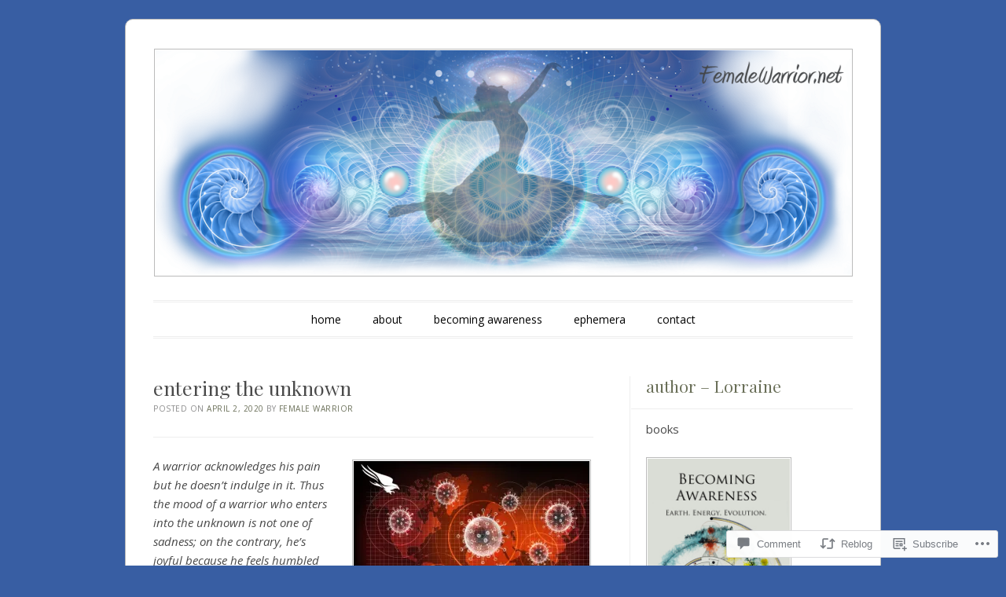

--- FILE ---
content_type: text/html; charset=UTF-8
request_url: https://femalewarrior.net/2020/04/02/entering-the-unknown/?like_comment=12832&_wpnonce=81e3d55beb
body_size: 34487
content:
<!DOCTYPE html>
<!--[if IE 6]>
<html id="ie6" lang="en">
<![endif]-->
<!--[if IE 7]>
<html id="ie7" lang="en">
<![endif]-->
<!--[if IE 8]>
<html id="ie8" lang="en">
<![endif]-->
<!--[if !(IE 6) & !(IE 7) & !(IE 8)]><!-->
<html lang="en">
<!--<![endif]-->
<head>
<meta charset="UTF-8" />
<meta name="viewport" content="width=device-width" />
<title>entering the unknown | Female Warrior - The Toltec Path</title>
<link rel="profile" href="http://gmpg.org/xfn/11" />
<link rel="pingback" href="https://femalewarrior.net/xmlrpc.php" />
<!--[if lt IE 9]>
<script src="https://s0.wp.com/wp-content/themes/pub/forever/js/html5.js?m=1323451932i" type="text/javascript"></script>
<![endif]-->

<script type="text/javascript">
  WebFontConfig = {"google":{"families":["Open+Sans:r,i,b,bi:latin,latin-ext","Playfair+Display:r:latin,latin-ext"]},"api_url":"https:\/\/fonts-api.wp.com\/css"};
  (function() {
    var wf = document.createElement('script');
    wf.src = '/wp-content/plugins/custom-fonts/js/webfont.js';
    wf.type = 'text/javascript';
    wf.async = 'true';
    var s = document.getElementsByTagName('script')[0];
    s.parentNode.insertBefore(wf, s);
	})();
</script><style id="jetpack-custom-fonts-css">.wf-active #site-title{font-family:"Playfair Display",serif;font-style:normal;font-weight:400}.wf-active body, .wf-active button, .wf-active input, .wf-active select, .wf-active textarea{font-family:"Open Sans",sans-serif}.wf-active .recent-post .entry-meta{font-family:"Open Sans",sans-serif}.wf-active .page-title{font-family:"Open Sans",sans-serif}.wf-active .entry-header .entry-meta{font-family:"Open Sans",sans-serif}.wf-active footer.entry-meta{font-family:"Open Sans",sans-serif}.wf-active .comment-meta{font-family:"Open Sans",sans-serif}.wf-active h1{font-family:"Playfair Display",serif;font-style:normal;font-weight:400}.wf-active h1.recent-title{font-family:"Playfair Display",serif;font-style:normal;font-weight:400}.wf-active h2{font-family:"Playfair Display",serif;font-style:normal;font-weight:400}.wf-active h4, .wf-active h5, .wf-active h6{font-family:"Playfair Display",serif;font-style:normal;font-weight:400}.wf-active #site-description{font-family:"Playfair Display",serif;font-style:normal;font-weight:400}.wf-active #comments-title{font-family:"Playfair Display",serif;font-style:normal;font-weight:400}.wf-active #reply-title{font-family:"Playfair Display",serif;font-style:normal;font-weight:400}.wf-active .widget-title{font-family:"Playfair Display",serif;font-style:normal;font-weight:400}.wf-active #main div.sharedaddy h3.sd-title{font-family:"Playfair Display",serif;font-style:normal;font-weight:400}</style>
<meta name='robots' content='max-image-preview:large' />

<!-- Async WordPress.com Remote Login -->
<script id="wpcom_remote_login_js">
var wpcom_remote_login_extra_auth = '';
function wpcom_remote_login_remove_dom_node_id( element_id ) {
	var dom_node = document.getElementById( element_id );
	if ( dom_node ) { dom_node.parentNode.removeChild( dom_node ); }
}
function wpcom_remote_login_remove_dom_node_classes( class_name ) {
	var dom_nodes = document.querySelectorAll( '.' + class_name );
	for ( var i = 0; i < dom_nodes.length; i++ ) {
		dom_nodes[ i ].parentNode.removeChild( dom_nodes[ i ] );
	}
}
function wpcom_remote_login_final_cleanup() {
	wpcom_remote_login_remove_dom_node_classes( "wpcom_remote_login_msg" );
	wpcom_remote_login_remove_dom_node_id( "wpcom_remote_login_key" );
	wpcom_remote_login_remove_dom_node_id( "wpcom_remote_login_validate" );
	wpcom_remote_login_remove_dom_node_id( "wpcom_remote_login_js" );
	wpcom_remote_login_remove_dom_node_id( "wpcom_request_access_iframe" );
	wpcom_remote_login_remove_dom_node_id( "wpcom_request_access_styles" );
}

// Watch for messages back from the remote login
window.addEventListener( "message", function( e ) {
	if ( e.origin === "https://r-login.wordpress.com" ) {
		var data = {};
		try {
			data = JSON.parse( e.data );
		} catch( e ) {
			wpcom_remote_login_final_cleanup();
			return;
		}

		if ( data.msg === 'LOGIN' ) {
			// Clean up the login check iframe
			wpcom_remote_login_remove_dom_node_id( "wpcom_remote_login_key" );

			var id_regex = new RegExp( /^[0-9]+$/ );
			var token_regex = new RegExp( /^.*|.*|.*$/ );
			if (
				token_regex.test( data.token )
				&& id_regex.test( data.wpcomid )
			) {
				// We have everything we need to ask for a login
				var script = document.createElement( "script" );
				script.setAttribute( "id", "wpcom_remote_login_validate" );
				script.src = '/remote-login.php?wpcom_remote_login=validate'
					+ '&wpcomid=' + data.wpcomid
					+ '&token=' + encodeURIComponent( data.token )
					+ '&host=' + window.location.protocol
					+ '//' + window.location.hostname
					+ '&postid=4452'
					+ '&is_singular=1';
				document.body.appendChild( script );
			}

			return;
		}

		// Safari ITP, not logged in, so redirect
		if ( data.msg === 'LOGIN-REDIRECT' ) {
			window.location = 'https://wordpress.com/log-in?redirect_to=' + window.location.href;
			return;
		}

		// Safari ITP, storage access failed, remove the request
		if ( data.msg === 'LOGIN-REMOVE' ) {
			var css_zap = 'html { -webkit-transition: margin-top 1s; transition: margin-top 1s; } /* 9001 */ html { margin-top: 0 !important; } * html body { margin-top: 0 !important; } @media screen and ( max-width: 782px ) { html { margin-top: 0 !important; } * html body { margin-top: 0 !important; } }';
			var style_zap = document.createElement( 'style' );
			style_zap.type = 'text/css';
			style_zap.appendChild( document.createTextNode( css_zap ) );
			document.body.appendChild( style_zap );

			var e = document.getElementById( 'wpcom_request_access_iframe' );
			e.parentNode.removeChild( e );

			document.cookie = 'wordpress_com_login_access=denied; path=/; max-age=31536000';

			return;
		}

		// Safari ITP
		if ( data.msg === 'REQUEST_ACCESS' ) {
			console.log( 'request access: safari' );

			// Check ITP iframe enable/disable knob
			if ( wpcom_remote_login_extra_auth !== 'safari_itp_iframe' ) {
				return;
			}

			// If we are in a "private window" there is no ITP.
			var private_window = false;
			try {
				var opendb = window.openDatabase( null, null, null, null );
			} catch( e ) {
				private_window = true;
			}

			if ( private_window ) {
				console.log( 'private window' );
				return;
			}

			var iframe = document.createElement( 'iframe' );
			iframe.id = 'wpcom_request_access_iframe';
			iframe.setAttribute( 'scrolling', 'no' );
			iframe.setAttribute( 'sandbox', 'allow-storage-access-by-user-activation allow-scripts allow-same-origin allow-top-navigation-by-user-activation' );
			iframe.src = 'https://r-login.wordpress.com/remote-login.php?wpcom_remote_login=request_access&origin=' + encodeURIComponent( data.origin ) + '&wpcomid=' + encodeURIComponent( data.wpcomid );

			var css = 'html { -webkit-transition: margin-top 1s; transition: margin-top 1s; } /* 9001 */ html { margin-top: 46px !important; } * html body { margin-top: 46px !important; } @media screen and ( max-width: 660px ) { html { margin-top: 71px !important; } * html body { margin-top: 71px !important; } #wpcom_request_access_iframe { display: block; height: 71px !important; } } #wpcom_request_access_iframe { border: 0px; height: 46px; position: fixed; top: 0; left: 0; width: 100%; min-width: 100%; z-index: 99999; background: #23282d; } ';

			var style = document.createElement( 'style' );
			style.type = 'text/css';
			style.id = 'wpcom_request_access_styles';
			style.appendChild( document.createTextNode( css ) );
			document.body.appendChild( style );

			document.body.appendChild( iframe );
		}

		if ( data.msg === 'DONE' ) {
			wpcom_remote_login_final_cleanup();
		}
	}
}, false );

// Inject the remote login iframe after the page has had a chance to load
// more critical resources
window.addEventListener( "DOMContentLoaded", function( e ) {
	var iframe = document.createElement( "iframe" );
	iframe.style.display = "none";
	iframe.setAttribute( "scrolling", "no" );
	iframe.setAttribute( "id", "wpcom_remote_login_key" );
	iframe.src = "https://r-login.wordpress.com/remote-login.php"
		+ "?wpcom_remote_login=key"
		+ "&origin=aHR0cHM6Ly9mZW1hbGV3YXJyaW9yLm5ldA%3D%3D"
		+ "&wpcomid=6538376"
		+ "&time=" + Math.floor( Date.now() / 1000 );
	document.body.appendChild( iframe );
}, false );
</script>
<link rel='dns-prefetch' href='//s0.wp.com' />
<link rel='dns-prefetch' href='//widgets.wp.com' />
<link rel='dns-prefetch' href='//wordpress.com' />
<link rel='dns-prefetch' href='//fonts-api.wp.com' />
<link rel="alternate" type="application/rss+xml" title="Female Warrior - The Toltec Path &raquo; Feed" href="https://femalewarrior.net/feed/" />
<link rel="alternate" type="application/rss+xml" title="Female Warrior - The Toltec Path &raquo; Comments Feed" href="https://femalewarrior.net/comments/feed/" />
<link rel="alternate" type="application/rss+xml" title="Female Warrior - The Toltec Path &raquo; entering the unknown Comments Feed" href="https://femalewarrior.net/2020/04/02/entering-the-unknown/feed/" />
	<script type="text/javascript">
		/* <![CDATA[ */
		function addLoadEvent(func) {
			var oldonload = window.onload;
			if (typeof window.onload != 'function') {
				window.onload = func;
			} else {
				window.onload = function () {
					oldonload();
					func();
				}
			}
		}
		/* ]]> */
	</script>
	<link crossorigin='anonymous' rel='stylesheet' id='all-css-0-1' href='/_static/??-eJxtzEkKgDAQRNELGZs4EDfiWUJsxMzYHby+RARB3BQ8KD6cWZgUGSNDKCL7su2RwCJnbdxjCCnVWYtHggO9ZlxFTsQftYaogf+k3x2+4Vv1voRZqrHvpkHJwV5glDTa&cssminify=yes' type='text/css' media='all' />
<style id='wp-emoji-styles-inline-css'>

	img.wp-smiley, img.emoji {
		display: inline !important;
		border: none !important;
		box-shadow: none !important;
		height: 1em !important;
		width: 1em !important;
		margin: 0 0.07em !important;
		vertical-align: -0.1em !important;
		background: none !important;
		padding: 0 !important;
	}
/*# sourceURL=wp-emoji-styles-inline-css */
</style>
<link crossorigin='anonymous' rel='stylesheet' id='all-css-2-1' href='/wp-content/plugins/gutenberg-core/v22.2.0/build/styles/block-library/style.css?m=1764855221i&cssminify=yes' type='text/css' media='all' />
<style id='wp-block-library-inline-css'>
.has-text-align-justify {
	text-align:justify;
}
.has-text-align-justify{text-align:justify;}

/*# sourceURL=wp-block-library-inline-css */
</style><style id='wp-block-columns-inline-css'>
.wp-block-columns{box-sizing:border-box;display:flex;flex-wrap:wrap!important}@media (min-width:782px){.wp-block-columns{flex-wrap:nowrap!important}}.wp-block-columns{align-items:normal!important}.wp-block-columns.are-vertically-aligned-top{align-items:flex-start}.wp-block-columns.are-vertically-aligned-center{align-items:center}.wp-block-columns.are-vertically-aligned-bottom{align-items:flex-end}@media (max-width:781px){.wp-block-columns:not(.is-not-stacked-on-mobile)>.wp-block-column{flex-basis:100%!important}}@media (min-width:782px){.wp-block-columns:not(.is-not-stacked-on-mobile)>.wp-block-column{flex-basis:0;flex-grow:1}.wp-block-columns:not(.is-not-stacked-on-mobile)>.wp-block-column[style*=flex-basis]{flex-grow:0}}.wp-block-columns.is-not-stacked-on-mobile{flex-wrap:nowrap!important}.wp-block-columns.is-not-stacked-on-mobile>.wp-block-column{flex-basis:0;flex-grow:1}.wp-block-columns.is-not-stacked-on-mobile>.wp-block-column[style*=flex-basis]{flex-grow:0}:where(.wp-block-columns){margin-bottom:1.75em}:where(.wp-block-columns.has-background){padding:1.25em 2.375em}.wp-block-column{flex-grow:1;min-width:0;overflow-wrap:break-word;word-break:break-word}.wp-block-column.is-vertically-aligned-top{align-self:flex-start}.wp-block-column.is-vertically-aligned-center{align-self:center}.wp-block-column.is-vertically-aligned-bottom{align-self:flex-end}.wp-block-column.is-vertically-aligned-stretch{align-self:stretch}.wp-block-column.is-vertically-aligned-bottom,.wp-block-column.is-vertically-aligned-center,.wp-block-column.is-vertically-aligned-top{width:100%}
/*# sourceURL=/wp-content/plugins/gutenberg-core/v22.2.0/build/styles/block-library/columns/style.css */
</style>
<style id='wp-block-image-inline-css'>
.wp-block-image>a,.wp-block-image>figure>a{display:inline-block}.wp-block-image img{box-sizing:border-box;height:auto;max-width:100%;vertical-align:bottom}@media not (prefers-reduced-motion){.wp-block-image img.hide{visibility:hidden}.wp-block-image img.show{animation:show-content-image .4s}}.wp-block-image[style*=border-radius] img,.wp-block-image[style*=border-radius]>a{border-radius:inherit}.wp-block-image.has-custom-border img{box-sizing:border-box}.wp-block-image.aligncenter{text-align:center}.wp-block-image.alignfull>a,.wp-block-image.alignwide>a{width:100%}.wp-block-image.alignfull img,.wp-block-image.alignwide img{height:auto;width:100%}.wp-block-image .aligncenter,.wp-block-image .alignleft,.wp-block-image .alignright,.wp-block-image.aligncenter,.wp-block-image.alignleft,.wp-block-image.alignright{display:table}.wp-block-image .aligncenter>figcaption,.wp-block-image .alignleft>figcaption,.wp-block-image .alignright>figcaption,.wp-block-image.aligncenter>figcaption,.wp-block-image.alignleft>figcaption,.wp-block-image.alignright>figcaption{caption-side:bottom;display:table-caption}.wp-block-image .alignleft{float:left;margin:.5em 1em .5em 0}.wp-block-image .alignright{float:right;margin:.5em 0 .5em 1em}.wp-block-image .aligncenter{margin-left:auto;margin-right:auto}.wp-block-image :where(figcaption){margin-bottom:1em;margin-top:.5em}.wp-block-image.is-style-circle-mask img{border-radius:9999px}@supports ((-webkit-mask-image:none) or (mask-image:none)) or (-webkit-mask-image:none){.wp-block-image.is-style-circle-mask img{border-radius:0;-webkit-mask-image:url('data:image/svg+xml;utf8,<svg viewBox="0 0 100 100" xmlns="http://www.w3.org/2000/svg"><circle cx="50" cy="50" r="50"/></svg>');mask-image:url('data:image/svg+xml;utf8,<svg viewBox="0 0 100 100" xmlns="http://www.w3.org/2000/svg"><circle cx="50" cy="50" r="50"/></svg>');mask-mode:alpha;-webkit-mask-position:center;mask-position:center;-webkit-mask-repeat:no-repeat;mask-repeat:no-repeat;-webkit-mask-size:contain;mask-size:contain}}:root :where(.wp-block-image.is-style-rounded img,.wp-block-image .is-style-rounded img){border-radius:9999px}.wp-block-image figure{margin:0}.wp-lightbox-container{display:flex;flex-direction:column;position:relative}.wp-lightbox-container img{cursor:zoom-in}.wp-lightbox-container img:hover+button{opacity:1}.wp-lightbox-container button{align-items:center;backdrop-filter:blur(16px) saturate(180%);background-color:#5a5a5a40;border:none;border-radius:4px;cursor:zoom-in;display:flex;height:20px;justify-content:center;opacity:0;padding:0;position:absolute;right:16px;text-align:center;top:16px;width:20px;z-index:100}@media not (prefers-reduced-motion){.wp-lightbox-container button{transition:opacity .2s ease}}.wp-lightbox-container button:focus-visible{outline:3px auto #5a5a5a40;outline:3px auto -webkit-focus-ring-color;outline-offset:3px}.wp-lightbox-container button:hover{cursor:pointer;opacity:1}.wp-lightbox-container button:focus{opacity:1}.wp-lightbox-container button:focus,.wp-lightbox-container button:hover,.wp-lightbox-container button:not(:hover):not(:active):not(.has-background){background-color:#5a5a5a40;border:none}.wp-lightbox-overlay{box-sizing:border-box;cursor:zoom-out;height:100vh;left:0;overflow:hidden;position:fixed;top:0;visibility:hidden;width:100%;z-index:100000}.wp-lightbox-overlay .close-button{align-items:center;cursor:pointer;display:flex;justify-content:center;min-height:40px;min-width:40px;padding:0;position:absolute;right:calc(env(safe-area-inset-right) + 16px);top:calc(env(safe-area-inset-top) + 16px);z-index:5000000}.wp-lightbox-overlay .close-button:focus,.wp-lightbox-overlay .close-button:hover,.wp-lightbox-overlay .close-button:not(:hover):not(:active):not(.has-background){background:none;border:none}.wp-lightbox-overlay .lightbox-image-container{height:var(--wp--lightbox-container-height);left:50%;overflow:hidden;position:absolute;top:50%;transform:translate(-50%,-50%);transform-origin:top left;width:var(--wp--lightbox-container-width);z-index:9999999999}.wp-lightbox-overlay .wp-block-image{align-items:center;box-sizing:border-box;display:flex;height:100%;justify-content:center;margin:0;position:relative;transform-origin:0 0;width:100%;z-index:3000000}.wp-lightbox-overlay .wp-block-image img{height:var(--wp--lightbox-image-height);min-height:var(--wp--lightbox-image-height);min-width:var(--wp--lightbox-image-width);width:var(--wp--lightbox-image-width)}.wp-lightbox-overlay .wp-block-image figcaption{display:none}.wp-lightbox-overlay button{background:none;border:none}.wp-lightbox-overlay .scrim{background-color:#fff;height:100%;opacity:.9;position:absolute;width:100%;z-index:2000000}.wp-lightbox-overlay.active{visibility:visible}@media not (prefers-reduced-motion){.wp-lightbox-overlay.active{animation:turn-on-visibility .25s both}.wp-lightbox-overlay.active img{animation:turn-on-visibility .35s both}.wp-lightbox-overlay.show-closing-animation:not(.active){animation:turn-off-visibility .35s both}.wp-lightbox-overlay.show-closing-animation:not(.active) img{animation:turn-off-visibility .25s both}.wp-lightbox-overlay.zoom.active{animation:none;opacity:1;visibility:visible}.wp-lightbox-overlay.zoom.active .lightbox-image-container{animation:lightbox-zoom-in .4s}.wp-lightbox-overlay.zoom.active .lightbox-image-container img{animation:none}.wp-lightbox-overlay.zoom.active .scrim{animation:turn-on-visibility .4s forwards}.wp-lightbox-overlay.zoom.show-closing-animation:not(.active){animation:none}.wp-lightbox-overlay.zoom.show-closing-animation:not(.active) .lightbox-image-container{animation:lightbox-zoom-out .4s}.wp-lightbox-overlay.zoom.show-closing-animation:not(.active) .lightbox-image-container img{animation:none}.wp-lightbox-overlay.zoom.show-closing-animation:not(.active) .scrim{animation:turn-off-visibility .4s forwards}}@keyframes show-content-image{0%{visibility:hidden}99%{visibility:hidden}to{visibility:visible}}@keyframes turn-on-visibility{0%{opacity:0}to{opacity:1}}@keyframes turn-off-visibility{0%{opacity:1;visibility:visible}99%{opacity:0;visibility:visible}to{opacity:0;visibility:hidden}}@keyframes lightbox-zoom-in{0%{transform:translate(calc((-100vw + var(--wp--lightbox-scrollbar-width))/2 + var(--wp--lightbox-initial-left-position)),calc(-50vh + var(--wp--lightbox-initial-top-position))) scale(var(--wp--lightbox-scale))}to{transform:translate(-50%,-50%) scale(1)}}@keyframes lightbox-zoom-out{0%{transform:translate(-50%,-50%) scale(1);visibility:visible}99%{visibility:visible}to{transform:translate(calc((-100vw + var(--wp--lightbox-scrollbar-width))/2 + var(--wp--lightbox-initial-left-position)),calc(-50vh + var(--wp--lightbox-initial-top-position))) scale(var(--wp--lightbox-scale));visibility:hidden}}
/*# sourceURL=/wp-content/plugins/gutenberg-core/v22.2.0/build/styles/block-library/image/style.css */
</style>
<style id='global-styles-inline-css'>
:root{--wp--preset--aspect-ratio--square: 1;--wp--preset--aspect-ratio--4-3: 4/3;--wp--preset--aspect-ratio--3-4: 3/4;--wp--preset--aspect-ratio--3-2: 3/2;--wp--preset--aspect-ratio--2-3: 2/3;--wp--preset--aspect-ratio--16-9: 16/9;--wp--preset--aspect-ratio--9-16: 9/16;--wp--preset--color--black: #000000;--wp--preset--color--cyan-bluish-gray: #abb8c3;--wp--preset--color--white: #ffffff;--wp--preset--color--pale-pink: #f78da7;--wp--preset--color--vivid-red: #cf2e2e;--wp--preset--color--luminous-vivid-orange: #ff6900;--wp--preset--color--luminous-vivid-amber: #fcb900;--wp--preset--color--light-green-cyan: #7bdcb5;--wp--preset--color--vivid-green-cyan: #00d084;--wp--preset--color--pale-cyan-blue: #8ed1fc;--wp--preset--color--vivid-cyan-blue: #0693e3;--wp--preset--color--vivid-purple: #9b51e0;--wp--preset--gradient--vivid-cyan-blue-to-vivid-purple: linear-gradient(135deg,rgb(6,147,227) 0%,rgb(155,81,224) 100%);--wp--preset--gradient--light-green-cyan-to-vivid-green-cyan: linear-gradient(135deg,rgb(122,220,180) 0%,rgb(0,208,130) 100%);--wp--preset--gradient--luminous-vivid-amber-to-luminous-vivid-orange: linear-gradient(135deg,rgb(252,185,0) 0%,rgb(255,105,0) 100%);--wp--preset--gradient--luminous-vivid-orange-to-vivid-red: linear-gradient(135deg,rgb(255,105,0) 0%,rgb(207,46,46) 100%);--wp--preset--gradient--very-light-gray-to-cyan-bluish-gray: linear-gradient(135deg,rgb(238,238,238) 0%,rgb(169,184,195) 100%);--wp--preset--gradient--cool-to-warm-spectrum: linear-gradient(135deg,rgb(74,234,220) 0%,rgb(151,120,209) 20%,rgb(207,42,186) 40%,rgb(238,44,130) 60%,rgb(251,105,98) 80%,rgb(254,248,76) 100%);--wp--preset--gradient--blush-light-purple: linear-gradient(135deg,rgb(255,206,236) 0%,rgb(152,150,240) 100%);--wp--preset--gradient--blush-bordeaux: linear-gradient(135deg,rgb(254,205,165) 0%,rgb(254,45,45) 50%,rgb(107,0,62) 100%);--wp--preset--gradient--luminous-dusk: linear-gradient(135deg,rgb(255,203,112) 0%,rgb(199,81,192) 50%,rgb(65,88,208) 100%);--wp--preset--gradient--pale-ocean: linear-gradient(135deg,rgb(255,245,203) 0%,rgb(182,227,212) 50%,rgb(51,167,181) 100%);--wp--preset--gradient--electric-grass: linear-gradient(135deg,rgb(202,248,128) 0%,rgb(113,206,126) 100%);--wp--preset--gradient--midnight: linear-gradient(135deg,rgb(2,3,129) 0%,rgb(40,116,252) 100%);--wp--preset--font-size--small: 13px;--wp--preset--font-size--medium: 20px;--wp--preset--font-size--large: 36px;--wp--preset--font-size--x-large: 42px;--wp--preset--font-family--albert-sans: 'Albert Sans', sans-serif;--wp--preset--font-family--alegreya: Alegreya, serif;--wp--preset--font-family--arvo: Arvo, serif;--wp--preset--font-family--bodoni-moda: 'Bodoni Moda', serif;--wp--preset--font-family--bricolage-grotesque: 'Bricolage Grotesque', sans-serif;--wp--preset--font-family--cabin: Cabin, sans-serif;--wp--preset--font-family--chivo: Chivo, sans-serif;--wp--preset--font-family--commissioner: Commissioner, sans-serif;--wp--preset--font-family--cormorant: Cormorant, serif;--wp--preset--font-family--courier-prime: 'Courier Prime', monospace;--wp--preset--font-family--crimson-pro: 'Crimson Pro', serif;--wp--preset--font-family--dm-mono: 'DM Mono', monospace;--wp--preset--font-family--dm-sans: 'DM Sans', sans-serif;--wp--preset--font-family--dm-serif-display: 'DM Serif Display', serif;--wp--preset--font-family--domine: Domine, serif;--wp--preset--font-family--eb-garamond: 'EB Garamond', serif;--wp--preset--font-family--epilogue: Epilogue, sans-serif;--wp--preset--font-family--fahkwang: Fahkwang, sans-serif;--wp--preset--font-family--figtree: Figtree, sans-serif;--wp--preset--font-family--fira-sans: 'Fira Sans', sans-serif;--wp--preset--font-family--fjalla-one: 'Fjalla One', sans-serif;--wp--preset--font-family--fraunces: Fraunces, serif;--wp--preset--font-family--gabarito: Gabarito, system-ui;--wp--preset--font-family--ibm-plex-mono: 'IBM Plex Mono', monospace;--wp--preset--font-family--ibm-plex-sans: 'IBM Plex Sans', sans-serif;--wp--preset--font-family--ibarra-real-nova: 'Ibarra Real Nova', serif;--wp--preset--font-family--instrument-serif: 'Instrument Serif', serif;--wp--preset--font-family--inter: Inter, sans-serif;--wp--preset--font-family--josefin-sans: 'Josefin Sans', sans-serif;--wp--preset--font-family--jost: Jost, sans-serif;--wp--preset--font-family--libre-baskerville: 'Libre Baskerville', serif;--wp--preset--font-family--libre-franklin: 'Libre Franklin', sans-serif;--wp--preset--font-family--literata: Literata, serif;--wp--preset--font-family--lora: Lora, serif;--wp--preset--font-family--merriweather: Merriweather, serif;--wp--preset--font-family--montserrat: Montserrat, sans-serif;--wp--preset--font-family--newsreader: Newsreader, serif;--wp--preset--font-family--noto-sans-mono: 'Noto Sans Mono', sans-serif;--wp--preset--font-family--nunito: Nunito, sans-serif;--wp--preset--font-family--open-sans: 'Open Sans', sans-serif;--wp--preset--font-family--overpass: Overpass, sans-serif;--wp--preset--font-family--pt-serif: 'PT Serif', serif;--wp--preset--font-family--petrona: Petrona, serif;--wp--preset--font-family--piazzolla: Piazzolla, serif;--wp--preset--font-family--playfair-display: 'Playfair Display', serif;--wp--preset--font-family--plus-jakarta-sans: 'Plus Jakarta Sans', sans-serif;--wp--preset--font-family--poppins: Poppins, sans-serif;--wp--preset--font-family--raleway: Raleway, sans-serif;--wp--preset--font-family--roboto: Roboto, sans-serif;--wp--preset--font-family--roboto-slab: 'Roboto Slab', serif;--wp--preset--font-family--rubik: Rubik, sans-serif;--wp--preset--font-family--rufina: Rufina, serif;--wp--preset--font-family--sora: Sora, sans-serif;--wp--preset--font-family--source-sans-3: 'Source Sans 3', sans-serif;--wp--preset--font-family--source-serif-4: 'Source Serif 4', serif;--wp--preset--font-family--space-mono: 'Space Mono', monospace;--wp--preset--font-family--syne: Syne, sans-serif;--wp--preset--font-family--texturina: Texturina, serif;--wp--preset--font-family--urbanist: Urbanist, sans-serif;--wp--preset--font-family--work-sans: 'Work Sans', sans-serif;--wp--preset--spacing--20: 0.44rem;--wp--preset--spacing--30: 0.67rem;--wp--preset--spacing--40: 1rem;--wp--preset--spacing--50: 1.5rem;--wp--preset--spacing--60: 2.25rem;--wp--preset--spacing--70: 3.38rem;--wp--preset--spacing--80: 5.06rem;--wp--preset--shadow--natural: 6px 6px 9px rgba(0, 0, 0, 0.2);--wp--preset--shadow--deep: 12px 12px 50px rgba(0, 0, 0, 0.4);--wp--preset--shadow--sharp: 6px 6px 0px rgba(0, 0, 0, 0.2);--wp--preset--shadow--outlined: 6px 6px 0px -3px rgb(255, 255, 255), 6px 6px rgb(0, 0, 0);--wp--preset--shadow--crisp: 6px 6px 0px rgb(0, 0, 0);}:where(.is-layout-flex){gap: 0.5em;}:where(.is-layout-grid){gap: 0.5em;}body .is-layout-flex{display: flex;}.is-layout-flex{flex-wrap: wrap;align-items: center;}.is-layout-flex > :is(*, div){margin: 0;}body .is-layout-grid{display: grid;}.is-layout-grid > :is(*, div){margin: 0;}:where(.wp-block-columns.is-layout-flex){gap: 2em;}:where(.wp-block-columns.is-layout-grid){gap: 2em;}:where(.wp-block-post-template.is-layout-flex){gap: 1.25em;}:where(.wp-block-post-template.is-layout-grid){gap: 1.25em;}.has-black-color{color: var(--wp--preset--color--black) !important;}.has-cyan-bluish-gray-color{color: var(--wp--preset--color--cyan-bluish-gray) !important;}.has-white-color{color: var(--wp--preset--color--white) !important;}.has-pale-pink-color{color: var(--wp--preset--color--pale-pink) !important;}.has-vivid-red-color{color: var(--wp--preset--color--vivid-red) !important;}.has-luminous-vivid-orange-color{color: var(--wp--preset--color--luminous-vivid-orange) !important;}.has-luminous-vivid-amber-color{color: var(--wp--preset--color--luminous-vivid-amber) !important;}.has-light-green-cyan-color{color: var(--wp--preset--color--light-green-cyan) !important;}.has-vivid-green-cyan-color{color: var(--wp--preset--color--vivid-green-cyan) !important;}.has-pale-cyan-blue-color{color: var(--wp--preset--color--pale-cyan-blue) !important;}.has-vivid-cyan-blue-color{color: var(--wp--preset--color--vivid-cyan-blue) !important;}.has-vivid-purple-color{color: var(--wp--preset--color--vivid-purple) !important;}.has-black-background-color{background-color: var(--wp--preset--color--black) !important;}.has-cyan-bluish-gray-background-color{background-color: var(--wp--preset--color--cyan-bluish-gray) !important;}.has-white-background-color{background-color: var(--wp--preset--color--white) !important;}.has-pale-pink-background-color{background-color: var(--wp--preset--color--pale-pink) !important;}.has-vivid-red-background-color{background-color: var(--wp--preset--color--vivid-red) !important;}.has-luminous-vivid-orange-background-color{background-color: var(--wp--preset--color--luminous-vivid-orange) !important;}.has-luminous-vivid-amber-background-color{background-color: var(--wp--preset--color--luminous-vivid-amber) !important;}.has-light-green-cyan-background-color{background-color: var(--wp--preset--color--light-green-cyan) !important;}.has-vivid-green-cyan-background-color{background-color: var(--wp--preset--color--vivid-green-cyan) !important;}.has-pale-cyan-blue-background-color{background-color: var(--wp--preset--color--pale-cyan-blue) !important;}.has-vivid-cyan-blue-background-color{background-color: var(--wp--preset--color--vivid-cyan-blue) !important;}.has-vivid-purple-background-color{background-color: var(--wp--preset--color--vivid-purple) !important;}.has-black-border-color{border-color: var(--wp--preset--color--black) !important;}.has-cyan-bluish-gray-border-color{border-color: var(--wp--preset--color--cyan-bluish-gray) !important;}.has-white-border-color{border-color: var(--wp--preset--color--white) !important;}.has-pale-pink-border-color{border-color: var(--wp--preset--color--pale-pink) !important;}.has-vivid-red-border-color{border-color: var(--wp--preset--color--vivid-red) !important;}.has-luminous-vivid-orange-border-color{border-color: var(--wp--preset--color--luminous-vivid-orange) !important;}.has-luminous-vivid-amber-border-color{border-color: var(--wp--preset--color--luminous-vivid-amber) !important;}.has-light-green-cyan-border-color{border-color: var(--wp--preset--color--light-green-cyan) !important;}.has-vivid-green-cyan-border-color{border-color: var(--wp--preset--color--vivid-green-cyan) !important;}.has-pale-cyan-blue-border-color{border-color: var(--wp--preset--color--pale-cyan-blue) !important;}.has-vivid-cyan-blue-border-color{border-color: var(--wp--preset--color--vivid-cyan-blue) !important;}.has-vivid-purple-border-color{border-color: var(--wp--preset--color--vivid-purple) !important;}.has-vivid-cyan-blue-to-vivid-purple-gradient-background{background: var(--wp--preset--gradient--vivid-cyan-blue-to-vivid-purple) !important;}.has-light-green-cyan-to-vivid-green-cyan-gradient-background{background: var(--wp--preset--gradient--light-green-cyan-to-vivid-green-cyan) !important;}.has-luminous-vivid-amber-to-luminous-vivid-orange-gradient-background{background: var(--wp--preset--gradient--luminous-vivid-amber-to-luminous-vivid-orange) !important;}.has-luminous-vivid-orange-to-vivid-red-gradient-background{background: var(--wp--preset--gradient--luminous-vivid-orange-to-vivid-red) !important;}.has-very-light-gray-to-cyan-bluish-gray-gradient-background{background: var(--wp--preset--gradient--very-light-gray-to-cyan-bluish-gray) !important;}.has-cool-to-warm-spectrum-gradient-background{background: var(--wp--preset--gradient--cool-to-warm-spectrum) !important;}.has-blush-light-purple-gradient-background{background: var(--wp--preset--gradient--blush-light-purple) !important;}.has-blush-bordeaux-gradient-background{background: var(--wp--preset--gradient--blush-bordeaux) !important;}.has-luminous-dusk-gradient-background{background: var(--wp--preset--gradient--luminous-dusk) !important;}.has-pale-ocean-gradient-background{background: var(--wp--preset--gradient--pale-ocean) !important;}.has-electric-grass-gradient-background{background: var(--wp--preset--gradient--electric-grass) !important;}.has-midnight-gradient-background{background: var(--wp--preset--gradient--midnight) !important;}.has-small-font-size{font-size: var(--wp--preset--font-size--small) !important;}.has-medium-font-size{font-size: var(--wp--preset--font-size--medium) !important;}.has-large-font-size{font-size: var(--wp--preset--font-size--large) !important;}.has-x-large-font-size{font-size: var(--wp--preset--font-size--x-large) !important;}.has-albert-sans-font-family{font-family: var(--wp--preset--font-family--albert-sans) !important;}.has-alegreya-font-family{font-family: var(--wp--preset--font-family--alegreya) !important;}.has-arvo-font-family{font-family: var(--wp--preset--font-family--arvo) !important;}.has-bodoni-moda-font-family{font-family: var(--wp--preset--font-family--bodoni-moda) !important;}.has-bricolage-grotesque-font-family{font-family: var(--wp--preset--font-family--bricolage-grotesque) !important;}.has-cabin-font-family{font-family: var(--wp--preset--font-family--cabin) !important;}.has-chivo-font-family{font-family: var(--wp--preset--font-family--chivo) !important;}.has-commissioner-font-family{font-family: var(--wp--preset--font-family--commissioner) !important;}.has-cormorant-font-family{font-family: var(--wp--preset--font-family--cormorant) !important;}.has-courier-prime-font-family{font-family: var(--wp--preset--font-family--courier-prime) !important;}.has-crimson-pro-font-family{font-family: var(--wp--preset--font-family--crimson-pro) !important;}.has-dm-mono-font-family{font-family: var(--wp--preset--font-family--dm-mono) !important;}.has-dm-sans-font-family{font-family: var(--wp--preset--font-family--dm-sans) !important;}.has-dm-serif-display-font-family{font-family: var(--wp--preset--font-family--dm-serif-display) !important;}.has-domine-font-family{font-family: var(--wp--preset--font-family--domine) !important;}.has-eb-garamond-font-family{font-family: var(--wp--preset--font-family--eb-garamond) !important;}.has-epilogue-font-family{font-family: var(--wp--preset--font-family--epilogue) !important;}.has-fahkwang-font-family{font-family: var(--wp--preset--font-family--fahkwang) !important;}.has-figtree-font-family{font-family: var(--wp--preset--font-family--figtree) !important;}.has-fira-sans-font-family{font-family: var(--wp--preset--font-family--fira-sans) !important;}.has-fjalla-one-font-family{font-family: var(--wp--preset--font-family--fjalla-one) !important;}.has-fraunces-font-family{font-family: var(--wp--preset--font-family--fraunces) !important;}.has-gabarito-font-family{font-family: var(--wp--preset--font-family--gabarito) !important;}.has-ibm-plex-mono-font-family{font-family: var(--wp--preset--font-family--ibm-plex-mono) !important;}.has-ibm-plex-sans-font-family{font-family: var(--wp--preset--font-family--ibm-plex-sans) !important;}.has-ibarra-real-nova-font-family{font-family: var(--wp--preset--font-family--ibarra-real-nova) !important;}.has-instrument-serif-font-family{font-family: var(--wp--preset--font-family--instrument-serif) !important;}.has-inter-font-family{font-family: var(--wp--preset--font-family--inter) !important;}.has-josefin-sans-font-family{font-family: var(--wp--preset--font-family--josefin-sans) !important;}.has-jost-font-family{font-family: var(--wp--preset--font-family--jost) !important;}.has-libre-baskerville-font-family{font-family: var(--wp--preset--font-family--libre-baskerville) !important;}.has-libre-franklin-font-family{font-family: var(--wp--preset--font-family--libre-franklin) !important;}.has-literata-font-family{font-family: var(--wp--preset--font-family--literata) !important;}.has-lora-font-family{font-family: var(--wp--preset--font-family--lora) !important;}.has-merriweather-font-family{font-family: var(--wp--preset--font-family--merriweather) !important;}.has-montserrat-font-family{font-family: var(--wp--preset--font-family--montserrat) !important;}.has-newsreader-font-family{font-family: var(--wp--preset--font-family--newsreader) !important;}.has-noto-sans-mono-font-family{font-family: var(--wp--preset--font-family--noto-sans-mono) !important;}.has-nunito-font-family{font-family: var(--wp--preset--font-family--nunito) !important;}.has-open-sans-font-family{font-family: var(--wp--preset--font-family--open-sans) !important;}.has-overpass-font-family{font-family: var(--wp--preset--font-family--overpass) !important;}.has-pt-serif-font-family{font-family: var(--wp--preset--font-family--pt-serif) !important;}.has-petrona-font-family{font-family: var(--wp--preset--font-family--petrona) !important;}.has-piazzolla-font-family{font-family: var(--wp--preset--font-family--piazzolla) !important;}.has-playfair-display-font-family{font-family: var(--wp--preset--font-family--playfair-display) !important;}.has-plus-jakarta-sans-font-family{font-family: var(--wp--preset--font-family--plus-jakarta-sans) !important;}.has-poppins-font-family{font-family: var(--wp--preset--font-family--poppins) !important;}.has-raleway-font-family{font-family: var(--wp--preset--font-family--raleway) !important;}.has-roboto-font-family{font-family: var(--wp--preset--font-family--roboto) !important;}.has-roboto-slab-font-family{font-family: var(--wp--preset--font-family--roboto-slab) !important;}.has-rubik-font-family{font-family: var(--wp--preset--font-family--rubik) !important;}.has-rufina-font-family{font-family: var(--wp--preset--font-family--rufina) !important;}.has-sora-font-family{font-family: var(--wp--preset--font-family--sora) !important;}.has-source-sans-3-font-family{font-family: var(--wp--preset--font-family--source-sans-3) !important;}.has-source-serif-4-font-family{font-family: var(--wp--preset--font-family--source-serif-4) !important;}.has-space-mono-font-family{font-family: var(--wp--preset--font-family--space-mono) !important;}.has-syne-font-family{font-family: var(--wp--preset--font-family--syne) !important;}.has-texturina-font-family{font-family: var(--wp--preset--font-family--texturina) !important;}.has-urbanist-font-family{font-family: var(--wp--preset--font-family--urbanist) !important;}.has-work-sans-font-family{font-family: var(--wp--preset--font-family--work-sans) !important;}
:where(.wp-block-columns.is-layout-flex){gap: 2em;}:where(.wp-block-columns.is-layout-grid){gap: 2em;}
/*# sourceURL=global-styles-inline-css */
</style>
<style id='core-block-supports-inline-css'>
.wp-container-core-columns-is-layout-9d6595d7{flex-wrap:nowrap;}
/*# sourceURL=core-block-supports-inline-css */
</style>

<style id='classic-theme-styles-inline-css'>
/*! This file is auto-generated */
.wp-block-button__link{color:#fff;background-color:#32373c;border-radius:9999px;box-shadow:none;text-decoration:none;padding:calc(.667em + 2px) calc(1.333em + 2px);font-size:1.125em}.wp-block-file__button{background:#32373c;color:#fff;text-decoration:none}
/*# sourceURL=/wp-includes/css/classic-themes.min.css */
</style>
<link crossorigin='anonymous' rel='stylesheet' id='all-css-4-1' href='/_static/??-eJx9j9sOwjAIhl/[base64]&cssminify=yes' type='text/css' media='all' />
<link rel='stylesheet' id='verbum-gutenberg-css-css' href='https://widgets.wp.com/verbum-block-editor/block-editor.css?ver=1738686361' media='all' />
<link crossorigin='anonymous' rel='stylesheet' id='all-css-6-1' href='/_static/??-eJyNjNEOgjAMRX/I2eCIxAfjv7gUqK7dwjoIf2+RxBiffGvPvffAkl1IoigKXF2OdSApEBKzIRfpifaVH3I0cgACSUq2Lp9jD76cOiKbIdc79GnCGScgCVB0jeiWbNZ/Ju/6Vrzxtena5nzx3p8eL5HKRe0=&cssminify=yes' type='text/css' media='all' />
<link rel='stylesheet' id='raleway-css' href='https://fonts-api.wp.com/css?family=Raleway%3A100&#038;ver=6.9-RC2-61304' media='all' />
<link crossorigin='anonymous' rel='stylesheet' id='all-css-8-1' href='/_static/??-eJzTLy/QTc7PK0nNK9HPLdUtyClNz8wr1i9KTcrJTwcy0/WTi5G5ekCujj52Temp+bo5+cmJJZn5eSgc3bScxMwikFb7XFtDE1NLExMLc0OTLACohS2q&cssminify=yes' type='text/css' media='all' />
<link crossorigin='anonymous' rel='stylesheet' id='print-css-9-1' href='/wp-content/mu-plugins/global-print/global-print.css?m=1465851035i&cssminify=yes' type='text/css' media='print' />
<style id='jetpack-global-styles-frontend-style-inline-css'>
:root { --font-headings: unset; --font-base: unset; --font-headings-default: -apple-system,BlinkMacSystemFont,"Segoe UI",Roboto,Oxygen-Sans,Ubuntu,Cantarell,"Helvetica Neue",sans-serif; --font-base-default: -apple-system,BlinkMacSystemFont,"Segoe UI",Roboto,Oxygen-Sans,Ubuntu,Cantarell,"Helvetica Neue",sans-serif;}
/*# sourceURL=jetpack-global-styles-frontend-style-inline-css */
</style>
<link crossorigin='anonymous' rel='stylesheet' id='all-css-12-1' href='/_static/??-eJyNjcEKwjAQRH/IuFRT6kX8FNkmS5K6yQY3Qfx7bfEiXrwM82B4A49qnJRGpUHupnIPqSgs1Cq624chi6zhO5OCRryTR++fW00l7J3qDv43XVNxoOISsmEJol/wY2uR8vs3WggsM/I6uOTzMI3Hw8lOg11eUT1JKA==&cssminify=yes' type='text/css' media='all' />
<script type="text/javascript" id="jetpack_related-posts-js-extra">
/* <![CDATA[ */
var related_posts_js_options = {"post_heading":"h4"};
//# sourceURL=jetpack_related-posts-js-extra
/* ]]> */
</script>
<script type="text/javascript" id="wpcom-actionbar-placeholder-js-extra">
/* <![CDATA[ */
var actionbardata = {"siteID":"6538376","postID":"4452","siteURL":"https://femalewarrior.net","xhrURL":"https://femalewarrior.net/wp-admin/admin-ajax.php","nonce":"2a7f83fc7a","isLoggedIn":"","statusMessage":"","subsEmailDefault":"instantly","proxyScriptUrl":"https://s0.wp.com/wp-content/js/wpcom-proxy-request.js?m=1513050504i&amp;ver=20211021","shortlink":"https://wp.me/prqVG-19O","i18n":{"followedText":"New posts from this site will now appear in your \u003Ca href=\"https://wordpress.com/reader\"\u003EReader\u003C/a\u003E","foldBar":"Collapse this bar","unfoldBar":"Expand this bar","shortLinkCopied":"Shortlink copied to clipboard."}};
//# sourceURL=wpcom-actionbar-placeholder-js-extra
/* ]]> */
</script>
<script type="text/javascript" id="jetpack-mu-wpcom-settings-js-before">
/* <![CDATA[ */
var JETPACK_MU_WPCOM_SETTINGS = {"assetsUrl":"https://s0.wp.com/wp-content/mu-plugins/jetpack-mu-wpcom-plugin/moon/jetpack_vendor/automattic/jetpack-mu-wpcom/src/build/"};
//# sourceURL=jetpack-mu-wpcom-settings-js-before
/* ]]> */
</script>
<script crossorigin='anonymous' type='text/javascript'  src='/_static/??/wp-content/mu-plugins/jetpack-plugin/moon/_inc/build/related-posts/related-posts.min.js,/wp-content/js/rlt-proxy.js?m=1755006225j'></script>
<script type="text/javascript" id="rlt-proxy-js-after">
/* <![CDATA[ */
	rltInitialize( {"token":null,"iframeOrigins":["https:\/\/widgets.wp.com"]} );
//# sourceURL=rlt-proxy-js-after
/* ]]> */
</script>
<link rel="EditURI" type="application/rsd+xml" title="RSD" href="https://thetoltecpath.wordpress.com/xmlrpc.php?rsd" />
<meta name="generator" content="WordPress.com" />
<link rel="canonical" href="https://femalewarrior.net/2020/04/02/entering-the-unknown/" />
<link rel='shortlink' href='https://wp.me/prqVG-19O' />
<link rel="alternate" type="application/json+oembed" href="https://public-api.wordpress.com/oembed/?format=json&amp;url=https%3A%2F%2Ffemalewarrior.net%2F2020%2F04%2F02%2Fentering-the-unknown%2F&amp;for=wpcom-auto-discovery" /><link rel="alternate" type="application/xml+oembed" href="https://public-api.wordpress.com/oembed/?format=xml&amp;url=https%3A%2F%2Ffemalewarrior.net%2F2020%2F04%2F02%2Fentering-the-unknown%2F&amp;for=wpcom-auto-discovery" />
<!-- Jetpack Open Graph Tags -->
<meta property="og:type" content="article" />
<meta property="og:title" content="entering the unknown" />
<meta property="og:url" content="https://femalewarrior.net/2020/04/02/entering-the-unknown/" />
<meta property="og:description" content="A warrior acknowledges his pain but he doesn’t indulge in it. Thus the mood of a warrior who enters into the unknown is not one of sadness; on the contrary, he’s joyful because he feels humbled by …" />
<meta property="article:published_time" content="2020-04-02T15:08:24+00:00" />
<meta property="article:modified_time" content="2020-11-29T22:13:13+00:00" />
<meta property="og:site_name" content="Female Warrior - The Toltec Path" />
<meta property="og:image" content="https://femalewarrior.net/wp-content/uploads/2020/04/covid-19_blog.jpg?w=300" />
<meta property="og:image:width" content="300" />
<meta property="og:image:height" content="198" />
<meta property="og:image:alt" content="COVID-19_Blog" />
<meta property="og:locale" content="en_US" />
<meta property="article:publisher" content="https://www.facebook.com/WordPresscom" />
<meta name="twitter:text:title" content="entering the unknown" />
<meta name="twitter:image" content="https://femalewarrior.net/wp-content/uploads/2020/04/covid-19_blog.jpg?w=640" />
<meta name="twitter:image:alt" content="COVID-19_Blog" />
<meta name="twitter:card" content="summary_large_image" />

<!-- End Jetpack Open Graph Tags -->
<link rel='openid.server' href='https://femalewarrior.net/?openidserver=1' />
<link rel='openid.delegate' href='https://femalewarrior.net/' />
<link rel="search" type="application/opensearchdescription+xml" href="https://femalewarrior.net/osd.xml" title="Female Warrior - The Toltec Path" />
<link rel="search" type="application/opensearchdescription+xml" href="https://s1.wp.com/opensearch.xml" title="WordPress.com" />
<meta name="theme-color" content="#385ea3" />
	<style>
		/* Link color */
		a,
		a:visited,
		#site-title a,
		.recent-title a:hover,
		.recent-title a:focus,
		.recent-title a:active,
		.entry-title a:hover,
		.entry-title a:focus,
		.entry-title a:active,
		.comment-meta a:hover,
		.comment-meta a:focus,
		.comment-meta a:active {
			color: #2a7998;
		}
	</style>
		<style type="text/css">
			.recentcomments a {
				display: inline !important;
				padding: 0 !important;
				margin: 0 !important;
			}

			table.recentcommentsavatartop img.avatar, table.recentcommentsavatarend img.avatar {
				border: 0px;
				margin: 0;
			}

			table.recentcommentsavatartop a, table.recentcommentsavatarend a {
				border: 0px !important;
				background-color: transparent !important;
			}

			td.recentcommentsavatarend, td.recentcommentsavatartop {
				padding: 0px 0px 1px 0px;
				margin: 0px;
			}

			td.recentcommentstextend {
				border: none !important;
				padding: 0px 0px 2px 10px;
			}

			.rtl td.recentcommentstextend {
				padding: 0px 10px 2px 0px;
			}

			td.recentcommentstexttop {
				border: none;
				padding: 0px 0px 0px 10px;
			}

			.rtl td.recentcommentstexttop {
				padding: 0px 10px 0px 0px;
			}
		</style>
		<meta name="description" content="A warrior acknowledges his pain but he doesn’t indulge in it. Thus the mood of a warrior who enters into the unknown is not one of sadness; on the contrary, he’s joyful because he feels humbled by his great fortune, confident that his spirit is impeccable, and above all, fully aware of his efficiency. A&hellip;" />
	<style type="text/css">
	#masthead img {
		margin: 1.615em 0 0;
	}
	.custom-header {
		display: block;
		text-align: center;
	}
			#site-title {
			position: absolute !important;
			clip: rect(1px 1px 1px 1px); /* IE6, IE7 */
			clip: rect(1px, 1px, 1px, 1px);
		}
		#masthead img {
			margin: -0.8075em 0 0;
		}
		</style>
	<style type="text/css" id="custom-background-css">
body.custom-background { background-color: #385ea3; }
</style>
	<style type="text/css" id="custom-colors-css">body { background-color: #385ea3;}
a { color: #6A6F58;}
.entry-title a:focus, .entry-title a:active, .entry-title a:hover { color: #6A6F58;}
.recent-title a:focus, .recent-title a:active, .recent-title a:hover { color: #6A6F58;}
.entry-meta a { color: #6A6F58;}
.more-link a { color: #6A6F58;}
#page #site-title a { color: #6A6F58;}
.more-link a { color: #6A6F58;}
#site-description { color: #6A6F58;}
.recent-title a { color: #6A6F58;}
.entry-title a { color: #6A6F58;}
#secondary .widget-title { color: #6A6F58;}
</style>
<link rel="icon" href="https://femalewarrior.net/wp-content/uploads/2021/11/cosmos-sm.jpg?w=32" sizes="32x32" />
<link rel="icon" href="https://femalewarrior.net/wp-content/uploads/2021/11/cosmos-sm.jpg?w=192" sizes="192x192" />
<link rel="apple-touch-icon" href="https://femalewarrior.net/wp-content/uploads/2021/11/cosmos-sm.jpg?w=180" />
<meta name="msapplication-TileImage" content="https://femalewarrior.net/wp-content/uploads/2021/11/cosmos-sm.jpg?w=270" />
			<link rel="stylesheet" id="custom-css-css" type="text/css" href="https://s0.wp.com/?custom-css=1&#038;csblog=rqVG&#038;cscache=6&#038;csrev=19" />
			<link crossorigin='anonymous' rel='stylesheet' id='all-css-0-3' href='/_static/??-eJyNjMEKgzAQBX9Ifdha9CJ+StF1KdFkN7gJ+X0RbM89zjAMSqxJJbEkhFxHnz9ODBunONN+M4Kq4O2EsHil3WDFRT4aMqvw/yHomj0baD40G/tf9BXXcApj27+ej6Hr2247ASkBO20=&cssminify=yes' type='text/css' media='all' />
</head>

<body class="wp-singular post-template-default single single-post postid-4452 single-format-standard custom-background wp-theme-pubforever customizer-styles-applied single-author jetpack-reblog-enabled custom-colors">

<div id="page" class="hfeed">

		
<header id="masthead" role="banner">
	<h1 id="site-title"><a href="https://femalewarrior.net/" title="Female Warrior &#8211; The Toltec Path" rel="home">Female Warrior &#8211; The Toltec Path</a></h1>

				<a class="custom-header" href="https://femalewarrior.net/" rel="home">
			<img class="custom-header-image" src="https://femalewarrior.net/wp-content/uploads/2021/12/cropped-fw-header-2022.png" width="885" height="286" alt="" />
		</a>
	
	<nav id="access" role="navigation">
		<h1 class="assistive-text section-heading">Main menu</h1>
		<div class="skip-link assistive-text"><a href="#content" title="Skip to content">Skip to content</a></div>

		<div class="menu-custom-container"><ul id="menu-custom" class="menu"><li id="menu-item-3276" class="menu-item menu-item-type-custom menu-item-object-custom menu-item-home menu-item-3276"><a href="http://femalewarrior.net">home</a></li>
<li id="menu-item-3720" class="menu-item menu-item-type-post_type menu-item-object-page menu-item-3720"><a href="https://femalewarrior.net/author/">about</a></li>
<li id="menu-item-4073" class="menu-item menu-item-type-post_type menu-item-object-page menu-item-4073"><a href="https://femalewarrior.net/becoming-awareness/">becoming awareness</a></li>
<li id="menu-item-3914" class="menu-item menu-item-type-post_type menu-item-object-page menu-item-has-children menu-item-3914"><a href="https://femalewarrior.net/ephemera/">ephemera</a>
<ul class="sub-menu">
	<li id="menu-item-3915" class="menu-item menu-item-type-post_type menu-item-object-page menu-item-3915"><a href="https://femalewarrior.net/ephemera/castaneda-quotes/">castaneda quotes</a></li>
	<li id="menu-item-3916" class="menu-item menu-item-type-post_type menu-item-object-page menu-item-3916"><a href="https://femalewarrior.net/books/">books and writings</a></li>
	<li id="menu-item-3917" class="menu-item menu-item-type-custom menu-item-object-custom menu-item-3917"><a target="_blank" rel="noopener" href="https://ravencircle.org/">toltec art</a></li>
</ul>
</li>
<li id="menu-item-2602" class="menu-item menu-item-type-post_type menu-item-object-page menu-item-2602"><a href="https://femalewarrior.net/contact/">contact</a></li>
</ul></div>	</nav><!-- #access -->
</header><!-- #masthead -->
	<div id="main">
		<div id="primary">
			<div id="content" role="main">

			
					<nav id="nav-above">
		<h1 class="assistive-text section-heading">Post navigation</h1>

	
		<div class="nav-previous"><a href="https://femalewarrior.net/2018/12/05/dancing-through-the-quagmire/" rel="prev"><span class="meta-nav">&larr;</span> Dancing through the&nbsp;Quagmire</a></div>		<div class="nav-next"><a href="https://femalewarrior.net/2020/11/29/weapons-of-manipulation/" rel="next">Weapons of Manipulation <span class="meta-nav">&rarr;</span></a></div>
	
	</nav><!-- #nav-above -->
	
				
<article id="post-4452" class="post-4452 post type-post status-publish format-standard hentry category-warriors-of-freedom tag-carlos-castaneda tag-coronavirus tag-covid-19 tag-don-juan tag-predator tag-toltec-path">
	<header class="entry-header">
		<h1 class="entry-title">entering the unknown</h1>

				<div class="entry-meta">
			<span class="sep">Posted on </span><a href="https://femalewarrior.net/2020/04/02/entering-the-unknown/" title="9:08 am" rel="bookmark"><time class="entry-date" datetime="2020-04-02T09:08:24-07:00" pubdate>April 2, 2020</time></a><span class="byline"> <span class="sep"> by </span> <span class="author vcard"><a class="url fn n" href="https://femalewarrior.net/author/thetoltecpath/" title="View all posts by Female Warrior" rel="author">Female Warrior</a></span></span>		</div><!-- .entry-meta -->
		
				<p class="comments-link"><a href="https://femalewarrior.net/2020/04/02/entering-the-unknown/#comments">20</a></p>
			</header><!-- .entry-header -->

	<div class="entry-content">
		<div data-shortcode="caption" id="attachment_4454" style="width: 310px" class="wp-caption alignright"><img aria-describedby="caption-attachment-4454" data-attachment-id="4454" data-permalink="https://femalewarrior.net/2020/04/02/entering-the-unknown/covid-19_blog/" data-orig-file="https://femalewarrior.net/wp-content/uploads/2020/04/covid-19_blog.jpg" data-orig-size="530,349" data-comments-opened="1" data-image-meta="{&quot;aperture&quot;:&quot;0&quot;,&quot;credit&quot;:&quot;&quot;,&quot;camera&quot;:&quot;&quot;,&quot;caption&quot;:&quot;&quot;,&quot;created_timestamp&quot;:&quot;0&quot;,&quot;copyright&quot;:&quot;&quot;,&quot;focal_length&quot;:&quot;0&quot;,&quot;iso&quot;:&quot;0&quot;,&quot;shutter_speed&quot;:&quot;0&quot;,&quot;title&quot;:&quot;&quot;,&quot;orientation&quot;:&quot;0&quot;}" data-image-title="COVID-19_Blog" data-image-description="" data-image-caption="&lt;p&gt;Photo Credit: CROWDSTRIKE&lt;/p&gt;
" data-medium-file="https://femalewarrior.net/wp-content/uploads/2020/04/covid-19_blog.jpg?w=300" data-large-file="https://femalewarrior.net/wp-content/uploads/2020/04/covid-19_blog.jpg?w=530" class="wp-image-4454 size-medium" src="https://femalewarrior.net/wp-content/uploads/2020/04/covid-19_blog.jpg?w=300&#038;h=198" alt="COVID-19_Blog" width="300" height="198" srcset="https://femalewarrior.net/wp-content/uploads/2020/04/covid-19_blog.jpg?w=300 300w, https://femalewarrior.net/wp-content/uploads/2020/04/covid-19_blog.jpg?w=150 150w, https://femalewarrior.net/wp-content/uploads/2020/04/covid-19_blog.jpg 530w" sizes="(max-width: 300px) 100vw, 300px" /><p id="caption-attachment-4454" class="wp-caption-text">Photo Credit: CROWDSTRIKE</p></div>
<p><em>A warrior acknowledges his pain but he doesn’t indulge in it. Thus the mood of a warrior who enters into the unknown is not one of sadness; on the contrary, he’s joyful because he feels humbled by his great fortune, confident that his spirit is impeccable, and above all, fully aware of his efficiency. A warrior’s joyfulness comes from having accepted his fate, and from having truthfully assessed what lies ahead of him. ~ Don Juan, Tales of Power</em></p>
<p>It’s been a long time since I’ve written because I’ve had nothing to say. And now I’m compelled to write and ironically I still have nothing to say but there’s nothing else to do.</p>
<p>Those of you who have read my posts since I started blogging in 2009 know that I have always placed a strong emphasis on attaining freedom from <a href="https://femalewarrior.net/2010/04/20/the-dark-world-of-the-predator/#more-2751"><em>The Predator</em></a>. The ultimate goal of the predator – as I have come to understand it through Carlos Castaneda’s explanations – was to feed off of human energy, to consume them fully until there was nothing left but a lifeless husk. Don Juan said in regards to the predator, <em>There is an explanation which is the simplest explanation in the world. They took over because we are food for them, and they squeeze us mercilessly because we are their sustenance. Just as we rear chickens in chicken goods, the predators rear us in human coops. Therefore, their food is always available to them.</em></p>
<p><span id="more-4452"></span>One can only assume, at this point in time, that the predator – being the parasite that it is – began its most recent feeding frenzy in an attempt to consume the world. Based on the rising number of cases and deaths it leaves in its wake, it’s gorging itself mercilessly.</p>
<p>Some of my friends are living in a great state of fear. Others are patiently waiting for the virus to reach its peak and dissipate. Some are expressing that this is going to be known as the era of <em>the great awakening</em> as we witness air quality improving as the earth, and humanity, enter into a state of long-needed restoration. When we become free from the distractions of the world, planetary intelligence will awaken within us and we can continue to evolve the natural and primal vision, the very creation that inspires the universe. (We’ll come back to this in a different post.)</p>
<p>It’s obvious that we have no control over the predator whatsoever, aside from isolating ourselves in our homes. Now, more than ever, is the ultimate time to <em>unplug</em>. As always, unplugging from the predator remains our only way out. We can’t take a pill to assuage its infiltration, there is no vaccine against it, and it does not discriminate against any one culture, class, or race. Everyone is at risk.</p>
<p>So how do we free ourselves from the predator now? What words of wisdom can adherents to the Toltec Path align with in order to emancipate ourselves from the reign of fear the coronavirus is causing? It is my belief that we are being forced to recognize that there are no words, there is no doctrine, no spiritual belief system, no political party, no religion, no repenting; essentially no single path or thing that can be named as the salvation to this disease.</p>
<p>The only thing we can count on now is right action and this begins with ourselves. Now, more than ever, we have to become impeccable with our energy. We are essentially being forced to enter into and explore a new band of awareness. The paradigms that we had based our reality upon for decades, centuries, millennia, no longer exist. New concepts, models, and foundational substrates are emerging as part of an unfolding mystery that affects all of us simultaneously. It is up to each individual to either cling to what was or to co-create the unknown as it transpires.</p>
<p>What I see is that we are shifting and entering into uncharted territory, and we are assisting each other in this whether we think we are or not. This shift or new band, for seers, is not comprised of a “plan”. It does not have structure. I have come to find that the only thing we can do is align with intent. Period. It takes work, it takes discipline, it takes an extreme measure of mindfulness, diligence and awareness. And then, when we give ourselves over to the unfathomable sea of awareness in total fluidity I trust that the shift will simply emerge in the form of new lines, new energetic fibers and new possibilities. And I look forward to seeing and experiencing what that will be like. In fact, I already am. The new band of awareness already exists, all we need to do is align with intent and we are there. There are no words, it just is.</p>
<p>Oh, and as I&#8217;ve said before, don&#8217;t believe a word I say, test it for yourselves.</p>
<p><em>~ Keep Dancing!</em></p>
<p>&nbsp;</p>
<p>&nbsp;</p>
<div id="jp-post-flair" class="sharedaddy sd-like-enabled sd-sharing-enabled"><div class="sharedaddy sd-sharing-enabled"><div class="robots-nocontent sd-block sd-social sd-social-icon sd-sharing"><h3 class="sd-title">Share this:</h3><div class="sd-content"><ul><li class="share-email"><a rel="nofollow noopener noreferrer"
				data-shared="sharing-email-4452"
				class="share-email sd-button share-icon no-text"
				href="mailto:?subject=%5BShared%20Post%5D%20entering%20the%20unknown&#038;body=https%3A%2F%2Ffemalewarrior.net%2F2020%2F04%2F02%2Fentering-the-unknown%2F&#038;share=email"
				target="_blank"
				aria-labelledby="sharing-email-4452"
				data-email-share-error-title="Do you have email set up?" data-email-share-error-text="If you&#039;re having problems sharing via email, you might not have email set up for your browser. You may need to create a new email yourself." data-email-share-nonce="5979a066a2" data-email-share-track-url="https://femalewarrior.net/2020/04/02/entering-the-unknown/?share=email">
				<span id="sharing-email-4452" hidden>Email a link to a friend (Opens in new window)</span>
				<span>Email</span>
			</a></li><li class="share-facebook"><a rel="nofollow noopener noreferrer"
				data-shared="sharing-facebook-4452"
				class="share-facebook sd-button share-icon no-text"
				href="https://femalewarrior.net/2020/04/02/entering-the-unknown/?share=facebook"
				target="_blank"
				aria-labelledby="sharing-facebook-4452"
				>
				<span id="sharing-facebook-4452" hidden>Share on Facebook (Opens in new window)</span>
				<span>Facebook</span>
			</a></li><li class="share-twitter"><a rel="nofollow noopener noreferrer"
				data-shared="sharing-twitter-4452"
				class="share-twitter sd-button share-icon no-text"
				href="https://femalewarrior.net/2020/04/02/entering-the-unknown/?share=twitter"
				target="_blank"
				aria-labelledby="sharing-twitter-4452"
				>
				<span id="sharing-twitter-4452" hidden>Share on X (Opens in new window)</span>
				<span>X</span>
			</a></li><li class="share-pinterest"><a rel="nofollow noopener noreferrer"
				data-shared="sharing-pinterest-4452"
				class="share-pinterest sd-button share-icon no-text"
				href="https://femalewarrior.net/2020/04/02/entering-the-unknown/?share=pinterest"
				target="_blank"
				aria-labelledby="sharing-pinterest-4452"
				>
				<span id="sharing-pinterest-4452" hidden>Share on Pinterest (Opens in new window)</span>
				<span>Pinterest</span>
			</a></li><li class="share-print"><a rel="nofollow noopener noreferrer"
				data-shared="sharing-print-4452"
				class="share-print sd-button share-icon no-text"
				href="https://femalewarrior.net/2020/04/02/entering-the-unknown/#print?share=print"
				target="_blank"
				aria-labelledby="sharing-print-4452"
				>
				<span id="sharing-print-4452" hidden>Print (Opens in new window)</span>
				<span>Print</span>
			</a></li><li class="share-end"></li></ul></div></div></div><div class='sharedaddy sd-block sd-like jetpack-likes-widget-wrapper jetpack-likes-widget-unloaded' id='like-post-wrapper-6538376-4452-696fef7355b96' data-src='//widgets.wp.com/likes/index.html?ver=20260120#blog_id=6538376&amp;post_id=4452&amp;origin=thetoltecpath.wordpress.com&amp;obj_id=6538376-4452-696fef7355b96&amp;domain=femalewarrior.net' data-name='like-post-frame-6538376-4452-696fef7355b96' data-title='Like or Reblog'><div class='likes-widget-placeholder post-likes-widget-placeholder' style='height: 55px;'><span class='button'><span>Like</span></span> <span class='loading'>Loading...</span></div><span class='sd-text-color'></span><a class='sd-link-color'></a></div>
<div id='jp-relatedposts' class='jp-relatedposts' >
	<h3 class="jp-relatedposts-headline"><em>Related</em></h3>
</div></div>			</div><!-- .entry-content -->

		<footer class="entry-meta">
								<span class="cat-links">
				Posted in <a href="https://femalewarrior.net/category/warriors-of-freedom/" rel="category tag">warriors of freedom</a>			</span>
			
						<span class="sep"> | </span>
			<span class="tag-links">
				Tagged <a href="https://femalewarrior.net/tag/carlos-castaneda/" rel="tag">carlos castaneda</a>, <a href="https://femalewarrior.net/tag/coronavirus/" rel="tag">coronavirus</a>, <a href="https://femalewarrior.net/tag/covid-19/" rel="tag">COVID-19</a>, <a href="https://femalewarrior.net/tag/don-juan/" rel="tag">don juan</a>, <a href="https://femalewarrior.net/tag/predator/" rel="tag">predator</a>, <a href="https://femalewarrior.net/tag/toltec-path/" rel="tag">toltec path</a>			</span>
					
			</footer><!-- #entry-meta -->
	</article><!-- #post-4452 -->

					<div id="comments">
	
	
			<h2 id="comments-title">
			20 thoughts on &ldquo;<span>entering the unknown</span>&rdquo;		</h2>

		
		<ol class="commentlist">
				<li class="comment byuser comment-author-florries even thread-even depth-1" id="li-comment-12814">
		<article id="comment-12814" class="comment">
			<footer>
				<div class="comment-author vcard">
										<cite class="fn"><a href="http://florries.wordpress.com" class="url" rel="ugc external nofollow">florries</a></cite>
				</div><!-- .comment-author .vcard -->
				
				<div class="comment-meta commentmetadata">
					<a class="comment-time" href="https://femalewarrior.net/2020/04/02/entering-the-unknown/#comment-12814"><time pubdate datetime="2020-04-02T09:14:35-07:00">
					April 2, 2020 at 9:14 am					</time></a>
									</div><!-- .comment-meta .commentmetadata -->
			</footer>

			<div class="comment-content"><p>Beautiful! Thank you.</p>
<p id="comment-like-12814" data-liked=comment-not-liked class="comment-likes comment-not-liked"><a href="https://femalewarrior.net/2020/04/02/entering-the-unknown/?like_comment=12814&#038;_wpnonce=89a571bc2d" class="comment-like-link needs-login" rel="nofollow" data-blog="6538376"><span>Like</span></a><span id="comment-like-count-12814" class="comment-like-feedback">Like</span></p>
</div>

			<div class="reply">
				<a rel="nofollow" class="comment-reply-link" href="https://femalewarrior.net/2020/04/02/entering-the-unknown/?replytocom=12814#respond" data-commentid="12814" data-postid="4452" data-belowelement="comment-12814" data-respondelement="respond" data-replyto="Reply to florries" aria-label="Reply to florries">Reply</a>			</div><!-- .reply -->
		</article><!-- #comment-## -->

	<ul class="children">
	<li class="comment byuser comment-author-thetoltecpath bypostauthor odd alt depth-2" id="li-comment-12821">
		<article id="comment-12821" class="comment">
			<footer>
				<div class="comment-author vcard">
										<cite class="fn"><a href="http://femalewarrior.net" class="url" rel="ugc">Lorraine</a></cite>
				</div><!-- .comment-author .vcard -->
				
				<div class="comment-meta commentmetadata">
					<a class="comment-time" href="https://femalewarrior.net/2020/04/02/entering-the-unknown/#comment-12821"><time pubdate datetime="2020-04-02T11:19:23-07:00">
					April 2, 2020 at 11:19 am					</time></a>
									</div><!-- .comment-meta .commentmetadata -->
			</footer>

			<div class="comment-content"><p>Thank you, beautiful.</p>
<p id="comment-like-12821" data-liked=comment-not-liked class="comment-likes comment-not-liked"><a href="https://femalewarrior.net/2020/04/02/entering-the-unknown/?like_comment=12821&#038;_wpnonce=c68a675714" class="comment-like-link needs-login" rel="nofollow" data-blog="6538376"><span>Like</span></a><span id="comment-like-count-12821" class="comment-like-feedback">Like</span></p>
</div>

			<div class="reply">
				<a rel="nofollow" class="comment-reply-link" href="https://femalewarrior.net/2020/04/02/entering-the-unknown/?replytocom=12821#respond" data-commentid="12821" data-postid="4452" data-belowelement="comment-12821" data-respondelement="respond" data-replyto="Reply to Lorraine" aria-label="Reply to Lorraine">Reply</a>			</div><!-- .reply -->
		</article><!-- #comment-## -->

	</li><!-- #comment-## -->
</ul><!-- .children -->
</li><!-- #comment-## -->
	<li class="comment even thread-odd thread-alt depth-1" id="li-comment-12816">
		<article id="comment-12816" class="comment">
			<footer>
				<div class="comment-author vcard">
										<cite class="fn">Kara</cite>
				</div><!-- .comment-author .vcard -->
				
				<div class="comment-meta commentmetadata">
					<a class="comment-time" href="https://femalewarrior.net/2020/04/02/entering-the-unknown/#comment-12816"><time pubdate datetime="2020-04-02T10:07:16-07:00">
					April 2, 2020 at 10:07 am					</time></a>
									</div><!-- .comment-meta .commentmetadata -->
			</footer>

			<div class="comment-content"><p>Dear Lorraine,<br />
Your ending sentence gave into the fear&#8230; your belief in this virus requires you to recapitulate your assemblage point.  There is no virus but your belief in it. There is no predator but your own beLIEf.<br />
But if you actually look at the statistics, you will see that this virus is not a pandemic at all, and millions are not dying, not even 100s of 1000&#8217;s  , and there is no proof that all those they claim have died from it actually have.<br />
Lorraine we must watch our energy and the way we direct our attention I totally agree with that part of this message!  Everything else is just confirming that you have not escaped the chicken coop.<br />
Seriously, if we are all released from this quarantine in a week, a month&#8230; business will go back to usual.  This isn&#8217;t going to &#8220;save&#8221; the environment.<br />
BTW it was in reading your book  Becoming Aware, that taught me in the first place about recapitulating!.. That was a good work!<br />
take care,</p>
<p id="comment-like-12816" data-liked=comment-not-liked class="comment-likes comment-not-liked"><a href="https://femalewarrior.net/2020/04/02/entering-the-unknown/?like_comment=12816&#038;_wpnonce=38409a315b" class="comment-like-link needs-login" rel="nofollow" data-blog="6538376"><span>Like</span></a><span id="comment-like-count-12816" class="comment-like-feedback">Like</span></p>
</div>

			<div class="reply">
				<a rel="nofollow" class="comment-reply-link" href="https://femalewarrior.net/2020/04/02/entering-the-unknown/?replytocom=12816#respond" data-commentid="12816" data-postid="4452" data-belowelement="comment-12816" data-respondelement="respond" data-replyto="Reply to Kara" aria-label="Reply to Kara">Reply</a>			</div><!-- .reply -->
		</article><!-- #comment-## -->

	<ul class="children">
	<li class="comment byuser comment-author-thetoltecpath bypostauthor odd alt depth-2" id="li-comment-12820">
		<article id="comment-12820" class="comment">
			<footer>
				<div class="comment-author vcard">
										<cite class="fn"><a href="http://femalewarrior.net" class="url" rel="ugc">Lorraine</a></cite>
				</div><!-- .comment-author .vcard -->
				
				<div class="comment-meta commentmetadata">
					<a class="comment-time" href="https://femalewarrior.net/2020/04/02/entering-the-unknown/#comment-12820"><time pubdate datetime="2020-04-02T11:18:59-07:00">
					April 2, 2020 at 11:18 am					</time></a>
									</div><!-- .comment-meta .commentmetadata -->
			</footer>

			<div class="comment-content"><p>Haha, I see that you watched the video and understand the humor. Thanks for your reply and I&#8217;m glad you enjoyed the book.<br />
Cheers!</p>
<p id="comment-like-12820" data-liked=comment-not-liked class="comment-likes comment-not-liked"><a href="https://femalewarrior.net/2020/04/02/entering-the-unknown/?like_comment=12820&#038;_wpnonce=fbb7d5acdc" class="comment-like-link needs-login" rel="nofollow" data-blog="6538376"><span>Like</span></a><span id="comment-like-count-12820" class="comment-like-feedback">Like</span></p>
</div>

			<div class="reply">
				<a rel="nofollow" class="comment-reply-link" href="https://femalewarrior.net/2020/04/02/entering-the-unknown/?replytocom=12820#respond" data-commentid="12820" data-postid="4452" data-belowelement="comment-12820" data-respondelement="respond" data-replyto="Reply to Lorraine" aria-label="Reply to Lorraine">Reply</a>			</div><!-- .reply -->
		</article><!-- #comment-## -->

	</li><!-- #comment-## -->
</ul><!-- .children -->
</li><!-- #comment-## -->
	<li class="comment byuser comment-author-kozandaishi even thread-even depth-1" id="li-comment-12817">
		<article id="comment-12817" class="comment">
			<footer>
				<div class="comment-author vcard">
										<cite class="fn"><a href="http://kozandaishi.wordpress.com" class="url" rel="ugc external nofollow">kozandaishi</a></cite>
				</div><!-- .comment-author .vcard -->
				
				<div class="comment-meta commentmetadata">
					<a class="comment-time" href="https://femalewarrior.net/2020/04/02/entering-the-unknown/#comment-12817"><time pubdate datetime="2020-04-02T10:11:23-07:00">
					April 2, 2020 at 10:11 am					</time></a>
									</div><!-- .comment-meta .commentmetadata -->
			</footer>

			<div class="comment-content"><p>Thank you Lorraine &#8211; clear and powerful as a free-flowing mountain stream. It&#8217;s been an honor, having you and Aruntabear in my life. Ten thousand bows and blessings!</p>
<p id="comment-like-12817" data-liked=comment-not-liked class="comment-likes comment-not-liked"><a href="https://femalewarrior.net/2020/04/02/entering-the-unknown/?like_comment=12817&#038;_wpnonce=4d0431a517" class="comment-like-link needs-login" rel="nofollow" data-blog="6538376"><span>Like</span></a><span id="comment-like-count-12817" class="comment-like-feedback">Like</span></p>
</div>

			<div class="reply">
				<a rel="nofollow" class="comment-reply-link" href="https://femalewarrior.net/2020/04/02/entering-the-unknown/?replytocom=12817#respond" data-commentid="12817" data-postid="4452" data-belowelement="comment-12817" data-respondelement="respond" data-replyto="Reply to kozandaishi" aria-label="Reply to kozandaishi">Reply</a>			</div><!-- .reply -->
		</article><!-- #comment-## -->

	<ul class="children">
	<li class="comment byuser comment-author-thetoltecpath bypostauthor odd alt depth-2" id="li-comment-12823">
		<article id="comment-12823" class="comment">
			<footer>
				<div class="comment-author vcard">
										<cite class="fn"><a href="http://femalewarrior.net" class="url" rel="ugc">Lorraine</a></cite>
				</div><!-- .comment-author .vcard -->
				
				<div class="comment-meta commentmetadata">
					<a class="comment-time" href="https://femalewarrior.net/2020/04/02/entering-the-unknown/#comment-12823"><time pubdate datetime="2020-04-02T11:20:17-07:00">
					April 2, 2020 at 11:20 am					</time></a>
									</div><!-- .comment-meta .commentmetadata -->
			</footer>

			<div class="comment-content"><p>Stay well and safe my friend.<br />
Namaste.</p>
<p id="comment-like-12823" data-liked=comment-not-liked class="comment-likes comment-not-liked"><a href="https://femalewarrior.net/2020/04/02/entering-the-unknown/?like_comment=12823&#038;_wpnonce=eef7a6af2a" class="comment-like-link needs-login" rel="nofollow" data-blog="6538376"><span>Like</span></a><span id="comment-like-count-12823" class="comment-like-feedback">Like</span></p>
</div>

			<div class="reply">
				<a rel="nofollow" class="comment-reply-link" href="https://femalewarrior.net/2020/04/02/entering-the-unknown/?replytocom=12823#respond" data-commentid="12823" data-postid="4452" data-belowelement="comment-12823" data-respondelement="respond" data-replyto="Reply to Lorraine" aria-label="Reply to Lorraine">Reply</a>			</div><!-- .reply -->
		</article><!-- #comment-## -->

	</li><!-- #comment-## -->
</ul><!-- .children -->
</li><!-- #comment-## -->
	<li class="comment even thread-odd thread-alt depth-1" id="li-comment-12818">
		<article id="comment-12818" class="comment">
			<footer>
				<div class="comment-author vcard">
										<cite class="fn">John Stagner</cite>
				</div><!-- .comment-author .vcard -->
				
				<div class="comment-meta commentmetadata">
					<a class="comment-time" href="https://femalewarrior.net/2020/04/02/entering-the-unknown/#comment-12818"><time pubdate datetime="2020-04-02T10:30:49-07:00">
					April 2, 2020 at 10:30 am					</time></a>
									</div><!-- .comment-meta .commentmetadata -->
			</footer>

			<div class="comment-content"><p>I have missed you. Thank you for coming back. You inspired me to become a shamanic practitioner. I am now at peace and a confident warrior.</p>
<p id="comment-like-12818" data-liked=comment-not-liked class="comment-likes comment-not-liked"><a href="https://femalewarrior.net/2020/04/02/entering-the-unknown/?like_comment=12818&#038;_wpnonce=6af95271d4" class="comment-like-link needs-login" rel="nofollow" data-blog="6538376"><span>Like</span></a><span id="comment-like-count-12818" class="comment-like-feedback">Like</span></p>
</div>

			<div class="reply">
				<a rel="nofollow" class="comment-reply-link" href="https://femalewarrior.net/2020/04/02/entering-the-unknown/?replytocom=12818#respond" data-commentid="12818" data-postid="4452" data-belowelement="comment-12818" data-respondelement="respond" data-replyto="Reply to John Stagner" aria-label="Reply to John Stagner">Reply</a>			</div><!-- .reply -->
		</article><!-- #comment-## -->

	<ul class="children">
	<li class="comment byuser comment-author-thetoltecpath bypostauthor odd alt depth-2" id="li-comment-12824">
		<article id="comment-12824" class="comment">
			<footer>
				<div class="comment-author vcard">
										<cite class="fn"><a href="http://femalewarrior.net" class="url" rel="ugc">Lorraine</a></cite>
				</div><!-- .comment-author .vcard -->
				
				<div class="comment-meta commentmetadata">
					<a class="comment-time" href="https://femalewarrior.net/2020/04/02/entering-the-unknown/#comment-12824"><time pubdate datetime="2020-04-02T11:21:00-07:00">
					April 2, 2020 at 11:21 am					</time></a>
									</div><!-- .comment-meta .commentmetadata -->
			</footer>

			<div class="comment-content"><p>Thanks for your kind words. I&#8217;m happy to hear about your journey. 🙂<br />
Eternal peace!</p>
<p id="comment-like-12824" data-liked=comment-not-liked class="comment-likes comment-not-liked"><a href="https://femalewarrior.net/2020/04/02/entering-the-unknown/?like_comment=12824&#038;_wpnonce=8b8f119705" class="comment-like-link needs-login" rel="nofollow" data-blog="6538376"><span>Like</span></a><span id="comment-like-count-12824" class="comment-like-feedback">Like</span></p>
</div>

			<div class="reply">
				<a rel="nofollow" class="comment-reply-link" href="https://femalewarrior.net/2020/04/02/entering-the-unknown/?replytocom=12824#respond" data-commentid="12824" data-postid="4452" data-belowelement="comment-12824" data-respondelement="respond" data-replyto="Reply to Lorraine" aria-label="Reply to Lorraine">Reply</a>			</div><!-- .reply -->
		</article><!-- #comment-## -->

	</li><!-- #comment-## -->
</ul><!-- .children -->
</li><!-- #comment-## -->
	<li class="comment even thread-even depth-1" id="li-comment-12819">
		<article id="comment-12819" class="comment">
			<footer>
				<div class="comment-author vcard">
										<cite class="fn">Kara</cite>
				</div><!-- .comment-author .vcard -->
				
				<div class="comment-meta commentmetadata">
					<a class="comment-time" href="https://femalewarrior.net/2020/04/02/entering-the-unknown/#comment-12819"><time pubdate datetime="2020-04-02T10:45:18-07:00">
					April 2, 2020 at 10:45 am					</time></a>
									</div><!-- .comment-meta .commentmetadata -->
			</footer>

			<div class="comment-content"><p>Haha I just listened to the video you posted.. assuming it&#8217;s satire Now I understand your last sentence.<br />
I am surrounded by people who are suggesting that we all spy on our neighbors if we see them leave, or we see a visiting car in their drive, if they see these things they MUST  report them to the Authorities.  Because of this kind of panic, our Mayor had no choice but to close Parks, ban canoeing on a river, a walk in the woods, and a group walking down the street with their dogs.. how do we know it&#8217;s not a family? People are calling others idiots for not staying home while at the same time saying &#8220;I wash my hands when I come home from the store so I am being diligent&#8221;<br />
Yes I need to avoid this direction of my attention, and I need to recapitulate myself when this fear is thrown in my direction, and yes I admit, the reaction of the people is more fearful than any threat of a virus.</p>
<p id="comment-like-12819" data-liked=comment-not-liked class="comment-likes comment-not-liked"><a href="https://femalewarrior.net/2020/04/02/entering-the-unknown/?like_comment=12819&#038;_wpnonce=ab26d4d12e" class="comment-like-link needs-login" rel="nofollow" data-blog="6538376"><span>Like</span></a><span id="comment-like-count-12819" class="comment-like-feedback">Like</span></p>
</div>

			<div class="reply">
				<a rel="nofollow" class="comment-reply-link" href="https://femalewarrior.net/2020/04/02/entering-the-unknown/?replytocom=12819#respond" data-commentid="12819" data-postid="4452" data-belowelement="comment-12819" data-respondelement="respond" data-replyto="Reply to Kara" aria-label="Reply to Kara">Reply</a>			</div><!-- .reply -->
		</article><!-- #comment-## -->

	<ul class="children">
	<li class="comment byuser comment-author-thetoltecpath bypostauthor odd alt depth-2" id="li-comment-12825">
		<article id="comment-12825" class="comment">
			<footer>
				<div class="comment-author vcard">
										<cite class="fn"><a href="http://femalewarrior.net" class="url" rel="ugc">Lorraine</a></cite>
				</div><!-- .comment-author .vcard -->
				
				<div class="comment-meta commentmetadata">
					<a class="comment-time" href="https://femalewarrior.net/2020/04/02/entering-the-unknown/#comment-12825"><time pubdate datetime="2020-04-02T11:22:01-07:00">
					April 2, 2020 at 11:22 am					</time></a>
									</div><!-- .comment-meta .commentmetadata -->
			</footer>

			<div class="comment-content"><p>That sounds tough. At least where I live we can still hike and walk. Stay well.</p>
<p id="comment-like-12825" data-liked=comment-not-liked class="comment-likes comment-not-liked"><a href="https://femalewarrior.net/2020/04/02/entering-the-unknown/?like_comment=12825&#038;_wpnonce=35a295b01a" class="comment-like-link needs-login" rel="nofollow" data-blog="6538376"><span>Like</span></a><span id="comment-like-count-12825" class="comment-like-feedback">Like</span></p>
</div>

			<div class="reply">
				<a rel="nofollow" class="comment-reply-link" href="https://femalewarrior.net/2020/04/02/entering-the-unknown/?replytocom=12825#respond" data-commentid="12825" data-postid="4452" data-belowelement="comment-12825" data-respondelement="respond" data-replyto="Reply to Lorraine" aria-label="Reply to Lorraine">Reply</a>			</div><!-- .reply -->
		</article><!-- #comment-## -->

	</li><!-- #comment-## -->
</ul><!-- .children -->
</li><!-- #comment-## -->
	<li class="comment byuser comment-author-johnsimon2017 even thread-odd thread-alt depth-1" id="li-comment-12826">
		<article id="comment-12826" class="comment">
			<footer>
				<div class="comment-author vcard">
										<cite class="fn"><a href="http://johnsimon2017.wordpress.com" class="url" rel="ugc external nofollow">johnsimon2017</a></cite>
				</div><!-- .comment-author .vcard -->
				
				<div class="comment-meta commentmetadata">
					<a class="comment-time" href="https://femalewarrior.net/2020/04/02/entering-the-unknown/#comment-12826"><time pubdate datetime="2020-04-02T11:54:27-07:00">
					April 2, 2020 at 11:54 am					</time></a>
									</div><!-- .comment-meta .commentmetadata -->
			</footer>

			<div class="comment-content"><p>Hi Lorraine! I just real eyesd I already knew you before the NLP webinar, because I have already read your book and was amazed by it! Let me know when you plan other coming zoom meetings. Sunny greetings </p>
<p>Simon</p>
<p id="comment-like-12826" data-liked=comment-not-liked class="comment-likes comment-not-liked"><a href="https://femalewarrior.net/2020/04/02/entering-the-unknown/?like_comment=12826&#038;_wpnonce=b3ac750aa0" class="comment-like-link needs-login" rel="nofollow" data-blog="6538376"><span>Like</span></a><span id="comment-like-count-12826" class="comment-like-feedback">Like</span></p>
</div>

			<div class="reply">
				<a rel="nofollow" class="comment-reply-link" href="https://femalewarrior.net/2020/04/02/entering-the-unknown/?replytocom=12826#respond" data-commentid="12826" data-postid="4452" data-belowelement="comment-12826" data-respondelement="respond" data-replyto="Reply to johnsimon2017" aria-label="Reply to johnsimon2017">Reply</a>			</div><!-- .reply -->
		</article><!-- #comment-## -->

	<ul class="children">
	<li class="comment byuser comment-author-thetoltecpath bypostauthor odd alt depth-2" id="li-comment-12827">
		<article id="comment-12827" class="comment">
			<footer>
				<div class="comment-author vcard">
										<cite class="fn"><a href="http://femalewarrior.net" class="url" rel="ugc">Lorraine</a></cite>
				</div><!-- .comment-author .vcard -->
				
				<div class="comment-meta commentmetadata">
					<a class="comment-time" href="https://femalewarrior.net/2020/04/02/entering-the-unknown/#comment-12827"><time pubdate datetime="2020-04-02T12:02:34-07:00">
					April 2, 2020 at 12:02 pm					</time></a>
									</div><!-- .comment-meta .commentmetadata -->
			</footer>

			<div class="comment-content"><p>Hi Simon, thanks for reading my book, glad you enjoyed it. There must be an imposter out there because I haven&#8217;t done any zoom meetings. 🙂<br />
Be well,<br />
Lorraine</p>
<p id="comment-like-12827" data-liked=comment-not-liked class="comment-likes comment-not-liked"><a href="https://femalewarrior.net/2020/04/02/entering-the-unknown/?like_comment=12827&#038;_wpnonce=b451a13d41" class="comment-like-link needs-login" rel="nofollow" data-blog="6538376"><span>Like</span></a><span id="comment-like-count-12827" class="comment-like-feedback">Like</span></p>
</div>

			<div class="reply">
				<a rel="nofollow" class="comment-reply-link" href="https://femalewarrior.net/2020/04/02/entering-the-unknown/?replytocom=12827#respond" data-commentid="12827" data-postid="4452" data-belowelement="comment-12827" data-respondelement="respond" data-replyto="Reply to Lorraine" aria-label="Reply to Lorraine">Reply</a>			</div><!-- .reply -->
		</article><!-- #comment-## -->

	</li><!-- #comment-## -->
</ul><!-- .children -->
</li><!-- #comment-## -->
	<li class="comment even thread-even depth-1" id="li-comment-12828">
		<article id="comment-12828" class="comment">
			<footer>
				<div class="comment-author vcard">
										<cite class="fn">Jack Daws-Corwin</cite>
				</div><!-- .comment-author .vcard -->
				
				<div class="comment-meta commentmetadata">
					<a class="comment-time" href="https://femalewarrior.net/2020/04/02/entering-the-unknown/#comment-12828"><time pubdate datetime="2020-04-02T12:09:20-07:00">
					April 2, 2020 at 12:09 pm					</time></a>
									</div><!-- .comment-meta .commentmetadata -->
			</footer>

			<div class="comment-content"><p>Good to hear from you after a long time. I tend to be a real homeboy anyway. I got fat sitting around reading books, hundreds of books, and one day i got motivated to go out and dig a garden. Great for weight loss, but mostly wonderful for getting in touch with the earth in a fundamental way. It has given me a new whole energy, and boosted my spirits. Here where i live people go out walking in town. Soon, i will drive up into the mountains and hike to my benificial spot. Stay strong sister, and use your stone people lodge to keep your earth connection clear and true. Dance in the transitory light.</p>
<p id="comment-like-12828" data-liked=comment-not-liked class="comment-likes comment-not-liked"><a href="https://femalewarrior.net/2020/04/02/entering-the-unknown/?like_comment=12828&#038;_wpnonce=cf5e242cc3" class="comment-like-link needs-login" rel="nofollow" data-blog="6538376"><span>Like</span></a><span id="comment-like-count-12828" class="comment-like-feedback">Like</span></p>
</div>

			<div class="reply">
				<a rel="nofollow" class="comment-reply-link" href="https://femalewarrior.net/2020/04/02/entering-the-unknown/?replytocom=12828#respond" data-commentid="12828" data-postid="4452" data-belowelement="comment-12828" data-respondelement="respond" data-replyto="Reply to Jack Daws-Corwin" aria-label="Reply to Jack Daws-Corwin">Reply</a>			</div><!-- .reply -->
		</article><!-- #comment-## -->

	<ul class="children">
	<li class="comment byuser comment-author-thetoltecpath bypostauthor odd alt depth-2" id="li-comment-12829">
		<article id="comment-12829" class="comment">
			<footer>
				<div class="comment-author vcard">
										<cite class="fn"><a href="http://femalewarrior.net" class="url" rel="ugc">Lorraine</a></cite>
				</div><!-- .comment-author .vcard -->
				
				<div class="comment-meta commentmetadata">
					<a class="comment-time" href="https://femalewarrior.net/2020/04/02/entering-the-unknown/#comment-12829"><time pubdate datetime="2020-04-02T14:02:44-07:00">
					April 2, 2020 at 2:02 pm					</time></a>
									</div><!-- .comment-meta .commentmetadata -->
			</footer>

			<div class="comment-content"><p>Nice to hear from you too, Jack. Glad to hear you are gardening and connecting deeply with the earth. She is breathing clearly for the first time in a while. I just planted my garden last week. Planning to take a trip out to the desert to collect some stone people for a new creation in the backyard. Stay well and keep reading.</p>
<p id="comment-like-12829" data-liked=comment-not-liked class="comment-likes comment-not-liked"><a href="https://femalewarrior.net/2020/04/02/entering-the-unknown/?like_comment=12829&#038;_wpnonce=0d89e65e8f" class="comment-like-link needs-login" rel="nofollow" data-blog="6538376"><span>Like</span></a><span id="comment-like-count-12829" class="comment-like-feedback">Like</span></p>
</div>

			<div class="reply">
				<a rel="nofollow" class="comment-reply-link" href="https://femalewarrior.net/2020/04/02/entering-the-unknown/?replytocom=12829#respond" data-commentid="12829" data-postid="4452" data-belowelement="comment-12829" data-respondelement="respond" data-replyto="Reply to Lorraine" aria-label="Reply to Lorraine">Reply</a>			</div><!-- .reply -->
		</article><!-- #comment-## -->

	</li><!-- #comment-## -->
</ul><!-- .children -->
</li><!-- #comment-## -->
	<li class="comment even thread-odd thread-alt depth-1" id="li-comment-12830">
		<article id="comment-12830" class="comment">
			<footer>
				<div class="comment-author vcard">
										<cite class="fn">Lynda Geddes</cite>
				</div><!-- .comment-author .vcard -->
				
				<div class="comment-meta commentmetadata">
					<a class="comment-time" href="https://femalewarrior.net/2020/04/02/entering-the-unknown/#comment-12830"><time pubdate datetime="2020-04-02T14:35:57-07:00">
					April 2, 2020 at 2:35 pm					</time></a>
									</div><!-- .comment-meta .commentmetadata -->
			</footer>

			<div class="comment-content"><p>Welcome back ! Your shared thoughts have been missed and your compulsion to write at this time, is not surprising.  Our collective lives have been shaken up forcibly by the invisible, untouchable and odourless &#8220;enemy&#8221; / predator known as COVID-19. I cannot help but think our Universe is providing us an opportunity to &#8220;unplug&#8221; as you say , turn inward and reconnect with our original perfection. Perhaps there, we will remember what we came here to learn. It is blatantly clear that we are not able to survive alone and those who serve our most fundamental needs are elevated to a new worthiness.  At 73 there is no promise that I will live long enough to see the outcome but I am hopeful that the experience of being vulnerable and grateful will deepen our collective awareness of our purpose and oneness.</p>
<p id="comment-like-12830" data-liked=comment-not-liked class="comment-likes comment-not-liked"><a href="https://femalewarrior.net/2020/04/02/entering-the-unknown/?like_comment=12830&#038;_wpnonce=b871e0d262" class="comment-like-link needs-login" rel="nofollow" data-blog="6538376"><span>Like</span></a><span id="comment-like-count-12830" class="comment-like-feedback">Like</span></p>
</div>

			<div class="reply">
				<a rel="nofollow" class="comment-reply-link" href="https://femalewarrior.net/2020/04/02/entering-the-unknown/?replytocom=12830#respond" data-commentid="12830" data-postid="4452" data-belowelement="comment-12830" data-respondelement="respond" data-replyto="Reply to Lynda Geddes" aria-label="Reply to Lynda Geddes">Reply</a>			</div><!-- .reply -->
		</article><!-- #comment-## -->

	<ul class="children">
	<li class="comment byuser comment-author-thetoltecpath bypostauthor odd alt depth-2" id="li-comment-12831">
		<article id="comment-12831" class="comment">
			<footer>
				<div class="comment-author vcard">
										<cite class="fn"><a href="http://femalewarrior.net" class="url" rel="ugc">Lorraine</a></cite>
				</div><!-- .comment-author .vcard -->
				
				<div class="comment-meta commentmetadata">
					<a class="comment-time" href="https://femalewarrior.net/2020/04/02/entering-the-unknown/#comment-12831"><time pubdate datetime="2020-04-02T16:18:12-07:00">
					April 2, 2020 at 4:18 pm					</time></a>
									</div><!-- .comment-meta .commentmetadata -->
			</footer>

			<div class="comment-content"><p>Thank you, Lynda, for your kind words and for your beautiful insights. Your insights are already deepening our collective awareness of our purpose and oneness.<br />
In gratitude,<br />
Lorraine</p>
<p id="comment-like-12831" data-liked=comment-not-liked class="comment-likes comment-not-liked"><a href="https://femalewarrior.net/2020/04/02/entering-the-unknown/?like_comment=12831&#038;_wpnonce=e4f420d2e6" class="comment-like-link needs-login" rel="nofollow" data-blog="6538376"><span>Like</span></a><span id="comment-like-count-12831" class="comment-like-feedback">Like</span></p>
</div>

			<div class="reply">
				<a rel="nofollow" class="comment-reply-link" href="https://femalewarrior.net/2020/04/02/entering-the-unknown/?replytocom=12831#respond" data-commentid="12831" data-postid="4452" data-belowelement="comment-12831" data-respondelement="respond" data-replyto="Reply to Lorraine" aria-label="Reply to Lorraine">Reply</a>			</div><!-- .reply -->
		</article><!-- #comment-## -->

	</li><!-- #comment-## -->
</ul><!-- .children -->
</li><!-- #comment-## -->
	<li class="comment even thread-even depth-1" id="li-comment-12832">
		<article id="comment-12832" class="comment">
			<footer>
				<div class="comment-author vcard">
										<cite class="fn">nemo</cite>
				</div><!-- .comment-author .vcard -->
				
				<div class="comment-meta commentmetadata">
					<a class="comment-time" href="https://femalewarrior.net/2020/04/02/entering-the-unknown/#comment-12832"><time pubdate datetime="2020-04-03T10:35:20-07:00">
					April 3, 2020 at 10:35 am					</time></a>
									</div><!-- .comment-meta .commentmetadata -->
			</footer>

			<div class="comment-content"><p>Love to you rain Lore</p>
<p id="comment-like-12832" data-liked=comment-not-liked class="comment-likes comment-not-liked"><a href="https://femalewarrior.net/2020/04/02/entering-the-unknown/?like_comment=12832&#038;_wpnonce=16d60f1e79" class="comment-like-link needs-login" rel="nofollow" data-blog="6538376"><span>Like</span></a><span id="comment-like-count-12832" class="comment-like-feedback">Like</span></p>
</div>

			<div class="reply">
				<a rel="nofollow" class="comment-reply-link" href="https://femalewarrior.net/2020/04/02/entering-the-unknown/?replytocom=12832#respond" data-commentid="12832" data-postid="4452" data-belowelement="comment-12832" data-respondelement="respond" data-replyto="Reply to nemo" aria-label="Reply to nemo">Reply</a>			</div><!-- .reply -->
		</article><!-- #comment-## -->

	<ul class="children">
	<li class="comment byuser comment-author-thetoltecpath bypostauthor odd alt depth-2" id="li-comment-12833">
		<article id="comment-12833" class="comment">
			<footer>
				<div class="comment-author vcard">
										<cite class="fn"><a href="http://femalewarrior.net" class="url" rel="ugc">Lorraine</a></cite>
				</div><!-- .comment-author .vcard -->
				
				<div class="comment-meta commentmetadata">
					<a class="comment-time" href="https://femalewarrior.net/2020/04/02/entering-the-unknown/#comment-12833"><time pubdate datetime="2020-04-03T12:57:29-07:00">
					April 3, 2020 at 12:57 pm					</time></a>
									</div><!-- .comment-meta .commentmetadata -->
			</footer>

			<div class="comment-content"><p>You too mate!</p>
<p id="comment-like-12833" data-liked=comment-not-liked class="comment-likes comment-not-liked"><a href="https://femalewarrior.net/2020/04/02/entering-the-unknown/?like_comment=12833&#038;_wpnonce=1a63a3aa3f" class="comment-like-link needs-login" rel="nofollow" data-blog="6538376"><span>Like</span></a><span id="comment-like-count-12833" class="comment-like-feedback">Like</span></p>
</div>

			<div class="reply">
				<a rel="nofollow" class="comment-reply-link" href="https://femalewarrior.net/2020/04/02/entering-the-unknown/?replytocom=12833#respond" data-commentid="12833" data-postid="4452" data-belowelement="comment-12833" data-respondelement="respond" data-replyto="Reply to Lorraine" aria-label="Reply to Lorraine">Reply</a>			</div><!-- .reply -->
		</article><!-- #comment-## -->

	</li><!-- #comment-## -->
</ul><!-- .children -->
</li><!-- #comment-## -->
	<li class="comment even thread-odd thread-alt depth-1" id="li-comment-12885">
		<article id="comment-12885" class="comment">
			<footer>
				<div class="comment-author vcard">
										<cite class="fn">Annette Moody</cite>
				</div><!-- .comment-author .vcard -->
				
				<div class="comment-meta commentmetadata">
					<a class="comment-time" href="https://femalewarrior.net/2020/04/02/entering-the-unknown/#comment-12885"><time pubdate datetime="2020-04-16T20:15:55-07:00">
					April 16, 2020 at 8:15 pm					</time></a>
									</div><!-- .comment-meta .commentmetadata -->
			</footer>

			<div class="comment-content"><p>I am grateful for these words. they do resonate with me at this time. Sending all my love to you always. Annette</p>
<p id="comment-like-12885" data-liked=comment-not-liked class="comment-likes comment-not-liked"><a href="https://femalewarrior.net/2020/04/02/entering-the-unknown/?like_comment=12885&#038;_wpnonce=ce412824af" class="comment-like-link needs-login" rel="nofollow" data-blog="6538376"><span>Like</span></a><span id="comment-like-count-12885" class="comment-like-feedback">Like</span></p>
</div>

			<div class="reply">
				<a rel="nofollow" class="comment-reply-link" href="https://femalewarrior.net/2020/04/02/entering-the-unknown/?replytocom=12885#respond" data-commentid="12885" data-postid="4452" data-belowelement="comment-12885" data-respondelement="respond" data-replyto="Reply to Annette Moody" aria-label="Reply to Annette Moody">Reply</a>			</div><!-- .reply -->
		</article><!-- #comment-## -->

	</li><!-- #comment-## -->
	<li class="comment odd alt thread-even depth-1" id="li-comment-12992">
		<article id="comment-12992" class="comment">
			<footer>
				<div class="comment-author vcard">
										<cite class="fn">monkey</cite>
				</div><!-- .comment-author .vcard -->
				
				<div class="comment-meta commentmetadata">
					<a class="comment-time" href="https://femalewarrior.net/2020/04/02/entering-the-unknown/#comment-12992"><time pubdate datetime="2020-05-20T02:02:49-07:00">
					May 20, 2020 at 2:02 am					</time></a>
									</div><!-- .comment-meta .commentmetadata -->
			</footer>

			<div class="comment-content"><p>Human life = Living out vicarious experiences from birth to death.</p>
<p id="comment-like-12992" data-liked=comment-not-liked class="comment-likes comment-not-liked"><a href="https://femalewarrior.net/2020/04/02/entering-the-unknown/?like_comment=12992&#038;_wpnonce=439d92e9c6" class="comment-like-link needs-login" rel="nofollow" data-blog="6538376"><span>Like</span></a><span id="comment-like-count-12992" class="comment-like-feedback">Like</span></p>
</div>

			<div class="reply">
				<a rel="nofollow" class="comment-reply-link" href="https://femalewarrior.net/2020/04/02/entering-the-unknown/?replytocom=12992#respond" data-commentid="12992" data-postid="4452" data-belowelement="comment-12992" data-respondelement="respond" data-replyto="Reply to monkey" aria-label="Reply to monkey">Reply</a>			</div><!-- .reply -->
		</article><!-- #comment-## -->

	</li><!-- #comment-## -->
		</ol>

		
	
	
		<div id="respond" class="comment-respond">
		<h3 id="reply-title" class="comment-reply-title">Leave a comment <small><a rel="nofollow" id="cancel-comment-reply-link" href="/2020/04/02/entering-the-unknown/?like_comment=12832&#038;_wpnonce=81e3d55beb#respond" style="display:none;">Cancel reply</a></small></h3><form action="https://femalewarrior.net/wp-comments-post.php" method="post" id="commentform" class="comment-form">


<div class="comment-form__verbum transparent"></div><div class="verbum-form-meta"><input type='hidden' name='comment_post_ID' value='4452' id='comment_post_ID' />
<input type='hidden' name='comment_parent' id='comment_parent' value='0' />

			<input type="hidden" name="highlander_comment_nonce" id="highlander_comment_nonce" value="e2a6759bab" />
			<input type="hidden" name="verbum_show_subscription_modal" value="" /></div><p style="display: none;"><input type="hidden" id="akismet_comment_nonce" name="akismet_comment_nonce" value="19a0db5f05" /></p><p style="display: none !important;" class="akismet-fields-container" data-prefix="ak_"><label>&#916;<textarea name="ak_hp_textarea" cols="45" rows="8" maxlength="100"></textarea></label><input type="hidden" id="ak_js_1" name="ak_js" value="109"/><script type="text/javascript">
/* <![CDATA[ */
document.getElementById( "ak_js_1" ).setAttribute( "value", ( new Date() ).getTime() );
/* ]]> */
</script>
</p></form>	</div><!-- #respond -->
	
</div><!-- #comments -->

					<nav id="nav-below">
		<h1 class="assistive-text section-heading">Post navigation</h1>

	
		<div class="nav-previous"><a href="https://femalewarrior.net/2018/12/05/dancing-through-the-quagmire/" rel="prev"><span class="meta-nav">&larr;</span> Dancing through the&nbsp;Quagmire</a></div>		<div class="nav-next"><a href="https://femalewarrior.net/2020/11/29/weapons-of-manipulation/" rel="next">Weapons of Manipulation <span class="meta-nav">&rarr;</span></a></div>
	
	</nav><!-- #nav-below -->
	
			
			</div><!-- #content -->
		</div><!-- #primary -->

		<div id="secondary" class="widget-area" role="complementary">
						<aside id="text-421447189" class="widget widget_text"><h1 class="widget-title">author &#8211; Lorraine</h1>			<div class="textwidget">books</div>
		</aside><aside id="block-7" class="widget widget_block widget_media_image">
<figure class="wp-block-image size-full"><a href="https://thetoltecpath.wordpress.com/wp-content/uploads/2016/04/book.jpg"><img loading="lazy" width="188" height="300" src="https://thetoltecpath.wordpress.com/wp-content/uploads/2016/04/book.jpg" alt="" class="wp-image-4260" srcset="https://thetoltecpath.wordpress.com/wp-content/uploads/2016/04/book.jpg 188w, https://thetoltecpath.wordpress.com/wp-content/uploads/2016/04/book.jpg?w=94&amp;h=150 94w" sizes="(max-width: 188px) 100vw, 188px" /></a><figcaption class="wp-element-caption"><a href="http://www.amazon.com/dp/0997113006/">Amazon</a></figcaption></figure>
</aside><aside id="block-8" class="widget widget_block widget_media_image">
<figure class="wp-block-image size-full"><a href="https://thetoltecpath.wordpress.com/wp-content/uploads/2025/11/fw-site.jpg"><img loading="lazy" width="200" height="303" src="https://thetoltecpath.wordpress.com/wp-content/uploads/2025/11/fw-site.jpg" alt="" class="wp-image-6548" srcset="https://thetoltecpath.wordpress.com/wp-content/uploads/2025/11/fw-site.jpg 200w, https://thetoltecpath.wordpress.com/wp-content/uploads/2025/11/fw-site.jpg?w=99&amp;h=150 99w" sizes="(max-width: 200px) 100vw, 200px" /></a><figcaption class="wp-element-caption"><a href="http://www.amazon.com/dp/0997113014/">Amazon</a></figcaption></figure>
</aside><aside id="block-6" class="widget widget_block">
<div class="wp-block-columns is-layout-flex wp-container-core-columns-is-layout-9d6595d7 wp-block-columns-is-layout-flex">
<div class="wp-block-column is-layout-flow wp-block-column-is-layout-flow" style="flex-basis:100%"></div>
</div>
</aside><aside id="search-3" class="widget widget_search"><h1 class="widget-title">site search</h1>	<form method="get" id="searchform" action="https://femalewarrior.net/">
		<label for="s" class="assistive-text">Search</label>
		<input type="text" class="field" name="s" id="s" placeholder="Search" />
		<input type="submit" class="submit" name="submit" id="searchsubmit" value="Search" />
	</form>
</aside><aside id="archives-3" class="widget widget_archive"><h1 class="widget-title">archives</h1>		<label class="screen-reader-text" for="archives-dropdown-3">archives</label>
		<select id="archives-dropdown-3" name="archive-dropdown">
			
			<option value="">Select Month</option>
				<option value='https://femalewarrior.net/2025/10/'> October 2025 &nbsp;(1)</option>
	<option value='https://femalewarrior.net/2022/02/'> February 2022 &nbsp;(1)</option>
	<option value='https://femalewarrior.net/2022/01/'> January 2022 &nbsp;(1)</option>
	<option value='https://femalewarrior.net/2021/11/'> November 2021 &nbsp;(1)</option>
	<option value='https://femalewarrior.net/2021/10/'> October 2021 &nbsp;(1)</option>
	<option value='https://femalewarrior.net/2021/09/'> September 2021 &nbsp;(2)</option>
	<option value='https://femalewarrior.net/2021/08/'> August 2021 &nbsp;(2)</option>
	<option value='https://femalewarrior.net/2021/05/'> May 2021 &nbsp;(2)</option>
	<option value='https://femalewarrior.net/2021/04/'> April 2021 &nbsp;(1)</option>
	<option value='https://femalewarrior.net/2021/03/'> March 2021 &nbsp;(1)</option>
	<option value='https://femalewarrior.net/2021/01/'> January 2021 &nbsp;(3)</option>
	<option value='https://femalewarrior.net/2020/12/'> December 2020 &nbsp;(1)</option>
	<option value='https://femalewarrior.net/2020/11/'> November 2020 &nbsp;(3)</option>
	<option value='https://femalewarrior.net/2020/04/'> April 2020 &nbsp;(1)</option>
	<option value='https://femalewarrior.net/2018/12/'> December 2018 &nbsp;(1)</option>
	<option value='https://femalewarrior.net/2018/05/'> May 2018 &nbsp;(1)</option>
	<option value='https://femalewarrior.net/2018/03/'> March 2018 &nbsp;(1)</option>
	<option value='https://femalewarrior.net/2018/02/'> February 2018 &nbsp;(1)</option>
	<option value='https://femalewarrior.net/2017/09/'> September 2017 &nbsp;(1)</option>
	<option value='https://femalewarrior.net/2017/05/'> May 2017 &nbsp;(1)</option>
	<option value='https://femalewarrior.net/2017/03/'> March 2017 &nbsp;(1)</option>
	<option value='https://femalewarrior.net/2017/02/'> February 2017 &nbsp;(1)</option>
	<option value='https://femalewarrior.net/2017/01/'> January 2017 &nbsp;(1)</option>
	<option value='https://femalewarrior.net/2016/12/'> December 2016 &nbsp;(3)</option>
	<option value='https://femalewarrior.net/2016/11/'> November 2016 &nbsp;(1)</option>
	<option value='https://femalewarrior.net/2016/10/'> October 2016 &nbsp;(1)</option>
	<option value='https://femalewarrior.net/2016/09/'> September 2016 &nbsp;(3)</option>
	<option value='https://femalewarrior.net/2016/08/'> August 2016 &nbsp;(2)</option>
	<option value='https://femalewarrior.net/2016/07/'> July 2016 &nbsp;(1)</option>
	<option value='https://femalewarrior.net/2016/06/'> June 2016 &nbsp;(4)</option>
	<option value='https://femalewarrior.net/2016/05/'> May 2016 &nbsp;(2)</option>
	<option value='https://femalewarrior.net/2016/04/'> April 2016 &nbsp;(3)</option>
	<option value='https://femalewarrior.net/2016/03/'> March 2016 &nbsp;(2)</option>
	<option value='https://femalewarrior.net/2016/02/'> February 2016 &nbsp;(2)</option>
	<option value='https://femalewarrior.net/2016/01/'> January 2016 &nbsp;(3)</option>
	<option value='https://femalewarrior.net/2015/12/'> December 2015 &nbsp;(3)</option>
	<option value='https://femalewarrior.net/2015/11/'> November 2015 &nbsp;(1)</option>
	<option value='https://femalewarrior.net/2015/09/'> September 2015 &nbsp;(3)</option>
	<option value='https://femalewarrior.net/2015/08/'> August 2015 &nbsp;(12)</option>
	<option value='https://femalewarrior.net/2015/07/'> July 2015 &nbsp;(1)</option>
	<option value='https://femalewarrior.net/2015/06/'> June 2015 &nbsp;(1)</option>
	<option value='https://femalewarrior.net/2015/05/'> May 2015 &nbsp;(1)</option>
	<option value='https://femalewarrior.net/2015/02/'> February 2015 &nbsp;(2)</option>
	<option value='https://femalewarrior.net/2015/01/'> January 2015 &nbsp;(2)</option>
	<option value='https://femalewarrior.net/2014/11/'> November 2014 &nbsp;(2)</option>
	<option value='https://femalewarrior.net/2014/10/'> October 2014 &nbsp;(1)</option>
	<option value='https://femalewarrior.net/2014/07/'> July 2014 &nbsp;(1)</option>
	<option value='https://femalewarrior.net/2014/06/'> June 2014 &nbsp;(2)</option>
	<option value='https://femalewarrior.net/2014/05/'> May 2014 &nbsp;(1)</option>
	<option value='https://femalewarrior.net/2014/03/'> March 2014 &nbsp;(1)</option>
	<option value='https://femalewarrior.net/2014/01/'> January 2014 &nbsp;(1)</option>
	<option value='https://femalewarrior.net/2013/12/'> December 2013 &nbsp;(2)</option>
	<option value='https://femalewarrior.net/2013/11/'> November 2013 &nbsp;(2)</option>
	<option value='https://femalewarrior.net/2013/09/'> September 2013 &nbsp;(1)</option>
	<option value='https://femalewarrior.net/2013/08/'> August 2013 &nbsp;(2)</option>
	<option value='https://femalewarrior.net/2013/07/'> July 2013 &nbsp;(1)</option>
	<option value='https://femalewarrior.net/2013/06/'> June 2013 &nbsp;(2)</option>
	<option value='https://femalewarrior.net/2013/05/'> May 2013 &nbsp;(1)</option>
	<option value='https://femalewarrior.net/2013/04/'> April 2013 &nbsp;(2)</option>
	<option value='https://femalewarrior.net/2013/03/'> March 2013 &nbsp;(2)</option>
	<option value='https://femalewarrior.net/2013/02/'> February 2013 &nbsp;(2)</option>
	<option value='https://femalewarrior.net/2012/12/'> December 2012 &nbsp;(1)</option>
	<option value='https://femalewarrior.net/2012/11/'> November 2012 &nbsp;(2)</option>
	<option value='https://femalewarrior.net/2012/10/'> October 2012 &nbsp;(4)</option>
	<option value='https://femalewarrior.net/2012/09/'> September 2012 &nbsp;(3)</option>
	<option value='https://femalewarrior.net/2012/08/'> August 2012 &nbsp;(4)</option>
	<option value='https://femalewarrior.net/2012/07/'> July 2012 &nbsp;(1)</option>
	<option value='https://femalewarrior.net/2012/04/'> April 2012 &nbsp;(5)</option>
	<option value='https://femalewarrior.net/2012/03/'> March 2012 &nbsp;(4)</option>
	<option value='https://femalewarrior.net/2012/02/'> February 2012 &nbsp;(3)</option>
	<option value='https://femalewarrior.net/2012/01/'> January 2012 &nbsp;(4)</option>
	<option value='https://femalewarrior.net/2011/12/'> December 2011 &nbsp;(1)</option>
	<option value='https://femalewarrior.net/2011/11/'> November 2011 &nbsp;(1)</option>
	<option value='https://femalewarrior.net/2011/10/'> October 2011 &nbsp;(2)</option>
	<option value='https://femalewarrior.net/2011/09/'> September 2011 &nbsp;(3)</option>
	<option value='https://femalewarrior.net/2011/08/'> August 2011 &nbsp;(3)</option>
	<option value='https://femalewarrior.net/2011/07/'> July 2011 &nbsp;(1)</option>
	<option value='https://femalewarrior.net/2011/06/'> June 2011 &nbsp;(2)</option>
	<option value='https://femalewarrior.net/2011/05/'> May 2011 &nbsp;(3)</option>
	<option value='https://femalewarrior.net/2011/04/'> April 2011 &nbsp;(1)</option>
	<option value='https://femalewarrior.net/2011/03/'> March 2011 &nbsp;(4)</option>
	<option value='https://femalewarrior.net/2011/02/'> February 2011 &nbsp;(3)</option>
	<option value='https://femalewarrior.net/2011/01/'> January 2011 &nbsp;(2)</option>
	<option value='https://femalewarrior.net/2010/12/'> December 2010 &nbsp;(3)</option>
	<option value='https://femalewarrior.net/2010/11/'> November 2010 &nbsp;(2)</option>
	<option value='https://femalewarrior.net/2010/10/'> October 2010 &nbsp;(2)</option>
	<option value='https://femalewarrior.net/2010/09/'> September 2010 &nbsp;(2)</option>
	<option value='https://femalewarrior.net/2010/08/'> August 2010 &nbsp;(3)</option>
	<option value='https://femalewarrior.net/2010/07/'> July 2010 &nbsp;(1)</option>
	<option value='https://femalewarrior.net/2010/06/'> June 2010 &nbsp;(1)</option>
	<option value='https://femalewarrior.net/2010/05/'> May 2010 &nbsp;(1)</option>
	<option value='https://femalewarrior.net/2010/04/'> April 2010 &nbsp;(3)</option>
	<option value='https://femalewarrior.net/2010/03/'> March 2010 &nbsp;(6)</option>
	<option value='https://femalewarrior.net/2010/02/'> February 2010 &nbsp;(4)</option>
	<option value='https://femalewarrior.net/2010/01/'> January 2010 &nbsp;(6)</option>
	<option value='https://femalewarrior.net/2009/12/'> December 2009 &nbsp;(2)</option>
	<option value='https://femalewarrior.net/2009/11/'> November 2009 &nbsp;(2)</option>
	<option value='https://femalewarrior.net/2009/10/'> October 2009 &nbsp;(1)</option>
	<option value='https://femalewarrior.net/2009/09/'> September 2009 &nbsp;(4)</option>
	<option value='https://femalewarrior.net/2009/08/'> August 2009 &nbsp;(4)</option>
	<option value='https://femalewarrior.net/2009/07/'> July 2009 &nbsp;(7)</option>
	<option value='https://femalewarrior.net/2009/06/'> June 2009 &nbsp;(2)</option>
	<option value='https://femalewarrior.net/2009/05/'> May 2009 &nbsp;(3)</option>
	<option value='https://femalewarrior.net/2009/04/'> April 2009 &nbsp;(4)</option>
	<option value='https://femalewarrior.net/2009/03/'> March 2009 &nbsp;(2)</option>
	<option value='https://femalewarrior.net/2009/02/'> February 2009 &nbsp;(3)</option>

		</select>

			<script type="text/javascript">
/* <![CDATA[ */

( ( dropdownId ) => {
	const dropdown = document.getElementById( dropdownId );
	function onSelectChange() {
		setTimeout( () => {
			if ( 'escape' === dropdown.dataset.lastkey ) {
				return;
			}
			if ( dropdown.value ) {
				document.location.href = dropdown.value;
			}
		}, 250 );
	}
	function onKeyUp( event ) {
		if ( 'Escape' === event.key ) {
			dropdown.dataset.lastkey = 'escape';
		} else {
			delete dropdown.dataset.lastkey;
		}
	}
	function onClick() {
		delete dropdown.dataset.lastkey;
	}
	dropdown.addEventListener( 'keyup', onKeyUp );
	dropdown.addEventListener( 'click', onClick );
	dropdown.addEventListener( 'change', onSelectChange );
})( "archives-dropdown-3" );

//# sourceURL=WP_Widget_Archives%3A%3Awidget
/* ]]> */
</script>
</aside><aside id="custom_html-7" class="widget_text widget widget_custom_html"><div class="textwidget custom-html-widget"><sub>This is an educational website. It does not own all of the pictures herein, nor does take it credit for them. Some of the images used were found through browser searches and by utilizing stock images from free image and wallpaper websites. If you are the owner of an image and are not acknowledged, please let us know and we will either credit your work or remove your picture at your request. </sub></div></aside><aside id="block-2" class="widget widget_block">
<div class="wp-block-columns is-layout-flex wp-container-core-columns-is-layout-9d6595d7 wp-block-columns-is-layout-flex">
<div class="wp-block-column is-layout-flow wp-block-column-is-layout-flow" style="flex-basis:100%"></div>
</div>
</aside><aside id="block-4" class="widget widget_block"><sub>© 2025 Female Warrior.<br> All Rights Reserved. If you share these posts or quotes  please include a link to:  <a href="http://femalewarrior.net" target="_blank"><u> http://femalewarrior.net </u></a></sub></aside>		</div><!-- #secondary .widget-area -->

		
	</div><!-- #main -->

		<div id="supplementary" class="four">
				<div id="first" class="widget-area" role="complementary">
			<aside id="text-421447186" class="widget widget_text">			<div class="textwidget"></div>
		</aside><aside id="text-421447186" class="widget widget_text">			<div class="textwidget"></div>
		</aside>		</div><!-- #first .widget-area -->
		
				<div id="second" class="widget-area" role="complementary">
			<aside id="follow_button_widget-4" class="widget widget_follow_button_widget">
		<a class="wordpress-follow-button" href="https://femalewarrior.net" data-blog="6538376" data-lang="en" >Follow Female Warrior &#8211; The Toltec Path on WordPress.com</a>
		<script type="text/javascript">(function(d){ window.wpcomPlatform = {"titles":{"timelines":"Embeddable Timelines","followButton":"Follow Button","wpEmbeds":"WordPress Embeds"}}; var f = d.getElementsByTagName('SCRIPT')[0], p = d.createElement('SCRIPT');p.type = 'text/javascript';p.async = true;p.src = '//widgets.wp.com/platform.js';f.parentNode.insertBefore(p,f);}(document));</script>

		</aside>		</div><!-- #second .widget-area -->
		
				<div id="third" class="widget-area" role="complementary">
			<aside id="text-421447190" class="widget widget_text">			<div class="textwidget">
</div>
		</aside>		</div><!-- #third .widget-area -->
		
				<div id="fourth" class="widget-area" role="complementary">
			<aside id="text-421447193" class="widget widget_text">			<div class="textwidget"></div>
		</aside>		</div><!-- #fourth .widget-area -->
			</div><!-- #supplementary -->
	
	
<footer id="colophon" role="contentinfo">
	<div id="site-info">
				<a href="https://wordpress.com/?ref=footer_custom_svg" title="Create a website or blog at WordPress.com" rel="nofollow"><svg style="fill: currentColor; position: relative; top: 1px;" width="14px" height="15px" viewBox="0 0 14 15" version="1.1" xmlns="http://www.w3.org/2000/svg" xmlns:xlink="http://www.w3.org/1999/xlink" aria-labelledby="title" role="img">
				<desc id="title">Create a website or blog at WordPress.com</desc>
				<path d="M12.5225848,4.97949746 C13.0138466,5.87586309 13.2934037,6.90452431 13.2934037,7.99874074 C13.2934037,10.3205803 12.0351007,12.3476807 10.1640538,13.4385638 L12.0862862,7.88081544 C12.4453251,6.98296834 12.5648813,6.26504621 12.5648813,5.62667922 C12.5648813,5.39497674 12.549622,5.17994084 12.5225848,4.97949746 L12.5225848,4.97949746 Z M7.86730089,5.04801561 C8.24619178,5.02808979 8.58760099,4.98823815 8.58760099,4.98823815 C8.9267139,4.94809022 8.88671369,4.44972248 8.54745263,4.46957423 C8.54745263,4.46957423 7.52803983,4.54957381 6.86996227,4.54957381 C6.25158863,4.54957381 5.21247202,4.46957423 5.21247202,4.46957423 C4.87306282,4.44972248 4.83328483,4.96816418 5.17254589,4.98823815 C5.17254589,4.98823815 5.49358462,5.02808979 5.83269753,5.04801561 L6.81314716,7.73459399 L5.43565839,11.8651647 L3.14394256,5.04801561 C3.52312975,5.02808979 3.86416859,4.98823815 3.86416859,4.98823815 C4.20305928,4.94809022 4.16305906,4.44972248 3.82394616,4.46957423 C3.82394616,4.46957423 2.80475558,4.54957381 2.14660395,4.54957381 C2.02852925,4.54957381 1.88934333,4.54668493 1.74156477,4.54194422 C2.86690406,2.83350881 4.80113651,1.70529256 6.99996296,1.70529256 C8.638342,1.70529256 10.1302017,2.33173369 11.2498373,3.35765419 C11.222726,3.35602457 11.1962815,3.35261718 11.1683554,3.35261718 C10.5501299,3.35261718 10.1114609,3.89113285 10.1114609,4.46957423 C10.1114609,4.98823815 10.4107217,5.42705065 10.7296864,5.94564049 C10.969021,6.36482346 11.248578,6.90326506 11.248578,7.68133501 C11.248578,8.21992476 11.0413918,8.84503256 10.7696866,9.71584277 L10.1417574,11.8132391 L7.86730089,5.04801561 Z M6.99996296,14.2927074 C6.38218192,14.2927074 5.78595654,14.2021153 5.22195356,14.0362644 L7.11048207,8.54925635 L9.04486267,13.8491542 C9.05760348,13.8802652 9.07323319,13.9089317 9.08989995,13.9358945 C8.43574834,14.1661896 7.73285573,14.2927074 6.99996296,14.2927074 L6.99996296,14.2927074 Z M0.706448182,7.99874074 C0.706448182,7.08630113 0.902152921,6.22015756 1.25141403,5.43749503 L4.25357806,13.6627848 C2.15393732,12.6427902 0.706448182,10.4898387 0.706448182,7.99874074 L0.706448182,7.99874074 Z M6.99996296,0.999 C3.14016476,0.999 0,4.13905746 0,7.99874074 C0,11.8585722 3.14016476,14.999 6.99996296,14.999 C10.8596871,14.999 14,11.8585722 14,7.99874074 C14,4.13905746 10.8596871,0.999 6.99996296,0.999 L6.99996296,0.999 Z" id="wordpress-logo-simplified-cmyk" stroke="none" fill=“currentColor” fill-rule="evenodd"></path>
			</svg></a>
			</div>
</footer><!-- #colophon --></div><!-- #page -->

<!--  -->
<script type="speculationrules">
{"prefetch":[{"source":"document","where":{"and":[{"href_matches":"/*"},{"not":{"href_matches":["/wp-*.php","/wp-admin/*","/files/*","/wp-content/*","/wp-content/plugins/*","/wp-content/themes/pub/forever/*","/*\\?(.+)"]}},{"not":{"selector_matches":"a[rel~=\"nofollow\"]"}},{"not":{"selector_matches":".no-prefetch, .no-prefetch a"}}]},"eagerness":"conservative"}]}
</script>
	<div style="display:none">
	</div>
		<div id="actionbar" dir="ltr" style="display: none;"
			class="actnbr-pub-forever actnbr-has-follow actnbr-has-actions">
		<ul>
								<li class="actnbr-btn actnbr-hidden">
						<a class="actnbr-action actnbr-actn-comment" href="https://femalewarrior.net/2020/04/02/entering-the-unknown/#comments">
							<svg class="gridicon gridicons-comment" height="20" width="20" xmlns="http://www.w3.org/2000/svg" viewBox="0 0 24 24"><g><path d="M12 16l-5 5v-5H5c-1.1 0-2-.9-2-2V5c0-1.1.9-2 2-2h14c1.1 0 2 .9 2 2v9c0 1.1-.9 2-2 2h-7z"/></g></svg>							<span>Comment						</span>
						</a>
					</li>
									<li class="actnbr-btn actnbr-hidden">
						<a class="actnbr-action actnbr-actn-reblog" href="">
							<svg class="gridicon gridicons-reblog" height="20" width="20" xmlns="http://www.w3.org/2000/svg" viewBox="0 0 24 24"><g><path d="M22.086 9.914L20 7.828V18c0 1.105-.895 2-2 2h-7v-2h7V7.828l-2.086 2.086L14.5 8.5 19 4l4.5 4.5-1.414 1.414zM6 16.172V6h7V4H6c-1.105 0-2 .895-2 2v10.172l-2.086-2.086L.5 15.5 5 20l4.5-4.5-1.414-1.414L6 16.172z"/></g></svg><span>Reblog</span>
						</a>
					</li>
									<li class="actnbr-btn actnbr-hidden">
								<a class="actnbr-action actnbr-actn-follow " href="">
			<svg class="gridicon" height="20" width="20" xmlns="http://www.w3.org/2000/svg" viewBox="0 0 20 20"><path clip-rule="evenodd" d="m4 4.5h12v6.5h1.5v-6.5-1.5h-1.5-12-1.5v1.5 10.5c0 1.1046.89543 2 2 2h7v-1.5h-7c-.27614 0-.5-.2239-.5-.5zm10.5 2h-9v1.5h9zm-5 3h-4v1.5h4zm3.5 1.5h-1v1h1zm-1-1.5h-1.5v1.5 1 1.5h1.5 1 1.5v-1.5-1-1.5h-1.5zm-2.5 2.5h-4v1.5h4zm6.5 1.25h1.5v2.25h2.25v1.5h-2.25v2.25h-1.5v-2.25h-2.25v-1.5h2.25z"  fill-rule="evenodd"></path></svg>
			<span>Subscribe</span>
		</a>
		<a class="actnbr-action actnbr-actn-following  no-display" href="">
			<svg class="gridicon" height="20" width="20" xmlns="http://www.w3.org/2000/svg" viewBox="0 0 20 20"><path fill-rule="evenodd" clip-rule="evenodd" d="M16 4.5H4V15C4 15.2761 4.22386 15.5 4.5 15.5H11.5V17H4.5C3.39543 17 2.5 16.1046 2.5 15V4.5V3H4H16H17.5V4.5V12.5H16V4.5ZM5.5 6.5H14.5V8H5.5V6.5ZM5.5 9.5H9.5V11H5.5V9.5ZM12 11H13V12H12V11ZM10.5 9.5H12H13H14.5V11V12V13.5H13H12H10.5V12V11V9.5ZM5.5 12H9.5V13.5H5.5V12Z" fill="#008A20"></path><path class="following-icon-tick" d="M13.5 16L15.5 18L19 14.5" stroke="#008A20" stroke-width="1.5"></path></svg>
			<span>Subscribed</span>
		</a>
							<div class="actnbr-popover tip tip-top-left actnbr-notice" id="follow-bubble">
							<div class="tip-arrow"></div>
							<div class="tip-inner actnbr-follow-bubble">
															<ul>
											<li class="actnbr-sitename">
			<a href="https://femalewarrior.net">
				<img loading='lazy' alt='' src='https://femalewarrior.net/wp-content/uploads/2021/11/cosmos-sm.jpg?w=50' srcset='https://femalewarrior.net/wp-content/uploads/2021/11/cosmos-sm.jpg?w=50 1x, https://femalewarrior.net/wp-content/uploads/2021/11/cosmos-sm.jpg?w=75 1.5x, https://femalewarrior.net/wp-content/uploads/2021/11/cosmos-sm.jpg?w=100 2x, https://femalewarrior.net/wp-content/uploads/2021/11/cosmos-sm.jpg?w=150 3x, https://femalewarrior.net/wp-content/uploads/2021/11/cosmos-sm.jpg?w=200 4x' class='avatar avatar-50' height='50' width='50' />				Female Warrior - The Toltec Path			</a>
		</li>
										<div class="actnbr-message no-display"></div>
									<form method="post" action="https://subscribe.wordpress.com" accept-charset="utf-8" style="display: none;">
																						<div class="actnbr-follow-count">Join 640 other subscribers</div>
																					<div>
										<input type="email" name="email" placeholder="Enter your email address" class="actnbr-email-field" aria-label="Enter your email address" />
										</div>
										<input type="hidden" name="action" value="subscribe" />
										<input type="hidden" name="blog_id" value="6538376" />
										<input type="hidden" name="source" value="https://femalewarrior.net/2020/04/02/entering-the-unknown/?like_comment=12832&#038;_wpnonce=81e3d55beb" />
										<input type="hidden" name="sub-type" value="actionbar-follow" />
										<input type="hidden" id="_wpnonce" name="_wpnonce" value="37a947bdb8" />										<div class="actnbr-button-wrap">
											<button type="submit" value="Sign me up">
												Sign me up											</button>
										</div>
									</form>
									<li class="actnbr-login-nudge">
										<div>
											Already have a WordPress.com account? <a href="https://wordpress.com/log-in?redirect_to=https%3A%2F%2Fr-login.wordpress.com%2Fremote-login.php%3Faction%3Dlink%26back%3Dhttps%253A%252F%252Ffemalewarrior.net%252F2020%252F04%252F02%252Fentering-the-unknown%252F">Log in now.</a>										</div>
									</li>
								</ul>
															</div>
						</div>
					</li>
							<li class="actnbr-ellipsis actnbr-hidden">
				<svg class="gridicon gridicons-ellipsis" height="24" width="24" xmlns="http://www.w3.org/2000/svg" viewBox="0 0 24 24"><g><path d="M7 12c0 1.104-.896 2-2 2s-2-.896-2-2 .896-2 2-2 2 .896 2 2zm12-2c-1.104 0-2 .896-2 2s.896 2 2 2 2-.896 2-2-.896-2-2-2zm-7 0c-1.104 0-2 .896-2 2s.896 2 2 2 2-.896 2-2-.896-2-2-2z"/></g></svg>				<div class="actnbr-popover tip tip-top-left actnbr-more">
					<div class="tip-arrow"></div>
					<div class="tip-inner">
						<ul>
								<li class="actnbr-sitename">
			<a href="https://femalewarrior.net">
				<img loading='lazy' alt='' src='https://femalewarrior.net/wp-content/uploads/2021/11/cosmos-sm.jpg?w=50' srcset='https://femalewarrior.net/wp-content/uploads/2021/11/cosmos-sm.jpg?w=50 1x, https://femalewarrior.net/wp-content/uploads/2021/11/cosmos-sm.jpg?w=75 1.5x, https://femalewarrior.net/wp-content/uploads/2021/11/cosmos-sm.jpg?w=100 2x, https://femalewarrior.net/wp-content/uploads/2021/11/cosmos-sm.jpg?w=150 3x, https://femalewarrior.net/wp-content/uploads/2021/11/cosmos-sm.jpg?w=200 4x' class='avatar avatar-50' height='50' width='50' />				Female Warrior - The Toltec Path			</a>
		</li>
								<li class="actnbr-folded-follow">
										<a class="actnbr-action actnbr-actn-follow " href="">
			<svg class="gridicon" height="20" width="20" xmlns="http://www.w3.org/2000/svg" viewBox="0 0 20 20"><path clip-rule="evenodd" d="m4 4.5h12v6.5h1.5v-6.5-1.5h-1.5-12-1.5v1.5 10.5c0 1.1046.89543 2 2 2h7v-1.5h-7c-.27614 0-.5-.2239-.5-.5zm10.5 2h-9v1.5h9zm-5 3h-4v1.5h4zm3.5 1.5h-1v1h1zm-1-1.5h-1.5v1.5 1 1.5h1.5 1 1.5v-1.5-1-1.5h-1.5zm-2.5 2.5h-4v1.5h4zm6.5 1.25h1.5v2.25h2.25v1.5h-2.25v2.25h-1.5v-2.25h-2.25v-1.5h2.25z"  fill-rule="evenodd"></path></svg>
			<span>Subscribe</span>
		</a>
		<a class="actnbr-action actnbr-actn-following  no-display" href="">
			<svg class="gridicon" height="20" width="20" xmlns="http://www.w3.org/2000/svg" viewBox="0 0 20 20"><path fill-rule="evenodd" clip-rule="evenodd" d="M16 4.5H4V15C4 15.2761 4.22386 15.5 4.5 15.5H11.5V17H4.5C3.39543 17 2.5 16.1046 2.5 15V4.5V3H4H16H17.5V4.5V12.5H16V4.5ZM5.5 6.5H14.5V8H5.5V6.5ZM5.5 9.5H9.5V11H5.5V9.5ZM12 11H13V12H12V11ZM10.5 9.5H12H13H14.5V11V12V13.5H13H12H10.5V12V11V9.5ZM5.5 12H9.5V13.5H5.5V12Z" fill="#008A20"></path><path class="following-icon-tick" d="M13.5 16L15.5 18L19 14.5" stroke="#008A20" stroke-width="1.5"></path></svg>
			<span>Subscribed</span>
		</a>
								</li>
														<li class="actnbr-signup"><a href="https://wordpress.com/start/">Sign up</a></li>
							<li class="actnbr-login"><a href="https://wordpress.com/log-in?redirect_to=https%3A%2F%2Fr-login.wordpress.com%2Fremote-login.php%3Faction%3Dlink%26back%3Dhttps%253A%252F%252Ffemalewarrior.net%252F2020%252F04%252F02%252Fentering-the-unknown%252F">Log in</a></li>
																<li class="actnbr-shortlink">
										<a href="https://wp.me/prqVG-19O">
											<span class="actnbr-shortlink__text">Copy shortlink</span>
											<span class="actnbr-shortlink__icon"><svg class="gridicon gridicons-checkmark" height="16" width="16" xmlns="http://www.w3.org/2000/svg" viewBox="0 0 24 24"><g><path d="M9 19.414l-6.707-6.707 1.414-1.414L9 16.586 20.293 5.293l1.414 1.414"/></g></svg></span>
										</a>
									</li>
																<li class="flb-report">
									<a href="https://wordpress.com/abuse/?report_url=https://femalewarrior.net/2020/04/02/entering-the-unknown/" target="_blank" rel="noopener noreferrer">
										Report this content									</a>
								</li>
															<li class="actnbr-reader">
									<a href="https://wordpress.com/reader/blogs/6538376/posts/4452">
										View post in Reader									</a>
								</li>
															<li class="actnbr-subs">
									<a href="https://subscribe.wordpress.com/">Manage subscriptions</a>
								</li>
																<li class="actnbr-fold"><a href="">Collapse this bar</a></li>
														</ul>
					</div>
				</div>
			</li>
		</ul>
	</div>
	
<script>
window.addEventListener( "DOMContentLoaded", function( event ) {
	var link = document.createElement( "link" );
	link.href = "/wp-content/mu-plugins/actionbar/actionbar.css?v=20250116";
	link.type = "text/css";
	link.rel = "stylesheet";
	document.head.appendChild( link );

	var script = document.createElement( "script" );
	script.src = "/wp-content/mu-plugins/actionbar/actionbar.js?v=20250204";
	document.body.appendChild( script );
} );
</script>

			<div id="jp-carousel-loading-overlay">
			<div id="jp-carousel-loading-wrapper">
				<span id="jp-carousel-library-loading">&nbsp;</span>
			</div>
		</div>
		<div class="jp-carousel-overlay" style="display: none;">

		<div class="jp-carousel-container">
			<!-- The Carousel Swiper -->
			<div
				class="jp-carousel-wrap swiper jp-carousel-swiper-container jp-carousel-transitions"
				itemscope
				itemtype="https://schema.org/ImageGallery">
				<div class="jp-carousel swiper-wrapper"></div>
				<div class="jp-swiper-button-prev swiper-button-prev">
					<svg width="25" height="24" viewBox="0 0 25 24" fill="none" xmlns="http://www.w3.org/2000/svg">
						<mask id="maskPrev" mask-type="alpha" maskUnits="userSpaceOnUse" x="8" y="6" width="9" height="12">
							<path d="M16.2072 16.59L11.6496 12L16.2072 7.41L14.8041 6L8.8335 12L14.8041 18L16.2072 16.59Z" fill="white"/>
						</mask>
						<g mask="url(#maskPrev)">
							<rect x="0.579102" width="23.8823" height="24" fill="#FFFFFF"/>
						</g>
					</svg>
				</div>
				<div class="jp-swiper-button-next swiper-button-next">
					<svg width="25" height="24" viewBox="0 0 25 24" fill="none" xmlns="http://www.w3.org/2000/svg">
						<mask id="maskNext" mask-type="alpha" maskUnits="userSpaceOnUse" x="8" y="6" width="8" height="12">
							<path d="M8.59814 16.59L13.1557 12L8.59814 7.41L10.0012 6L15.9718 12L10.0012 18L8.59814 16.59Z" fill="white"/>
						</mask>
						<g mask="url(#maskNext)">
							<rect x="0.34375" width="23.8822" height="24" fill="#FFFFFF"/>
						</g>
					</svg>
				</div>
			</div>
			<!-- The main close buton -->
			<div class="jp-carousel-close-hint">
				<svg width="25" height="24" viewBox="0 0 25 24" fill="none" xmlns="http://www.w3.org/2000/svg">
					<mask id="maskClose" mask-type="alpha" maskUnits="userSpaceOnUse" x="5" y="5" width="15" height="14">
						<path d="M19.3166 6.41L17.9135 5L12.3509 10.59L6.78834 5L5.38525 6.41L10.9478 12L5.38525 17.59L6.78834 19L12.3509 13.41L17.9135 19L19.3166 17.59L13.754 12L19.3166 6.41Z" fill="white"/>
					</mask>
					<g mask="url(#maskClose)">
						<rect x="0.409668" width="23.8823" height="24" fill="#FFFFFF"/>
					</g>
				</svg>
			</div>
			<!-- Image info, comments and meta -->
			<div class="jp-carousel-info">
				<div class="jp-carousel-info-footer">
					<div class="jp-carousel-pagination-container">
						<div class="jp-swiper-pagination swiper-pagination"></div>
						<div class="jp-carousel-pagination"></div>
					</div>
					<div class="jp-carousel-photo-title-container">
						<h2 class="jp-carousel-photo-caption"></h2>
					</div>
					<div class="jp-carousel-photo-icons-container">
						<a href="#" class="jp-carousel-icon-btn jp-carousel-icon-info" aria-label="Toggle photo metadata visibility">
							<span class="jp-carousel-icon">
								<svg width="25" height="24" viewBox="0 0 25 24" fill="none" xmlns="http://www.w3.org/2000/svg">
									<mask id="maskInfo" mask-type="alpha" maskUnits="userSpaceOnUse" x="2" y="2" width="21" height="20">
										<path fill-rule="evenodd" clip-rule="evenodd" d="M12.7537 2C7.26076 2 2.80273 6.48 2.80273 12C2.80273 17.52 7.26076 22 12.7537 22C18.2466 22 22.7046 17.52 22.7046 12C22.7046 6.48 18.2466 2 12.7537 2ZM11.7586 7V9H13.7488V7H11.7586ZM11.7586 11V17H13.7488V11H11.7586ZM4.79292 12C4.79292 16.41 8.36531 20 12.7537 20C17.142 20 20.7144 16.41 20.7144 12C20.7144 7.59 17.142 4 12.7537 4C8.36531 4 4.79292 7.59 4.79292 12Z" fill="white"/>
									</mask>
									<g mask="url(#maskInfo)">
										<rect x="0.8125" width="23.8823" height="24" fill="#FFFFFF"/>
									</g>
								</svg>
							</span>
						</a>
												<a href="#" class="jp-carousel-icon-btn jp-carousel-icon-comments" aria-label="Toggle photo comments visibility">
							<span class="jp-carousel-icon">
								<svg width="25" height="24" viewBox="0 0 25 24" fill="none" xmlns="http://www.w3.org/2000/svg">
									<mask id="maskComments" mask-type="alpha" maskUnits="userSpaceOnUse" x="2" y="2" width="21" height="20">
										<path fill-rule="evenodd" clip-rule="evenodd" d="M4.3271 2H20.2486C21.3432 2 22.2388 2.9 22.2388 4V16C22.2388 17.1 21.3432 18 20.2486 18H6.31729L2.33691 22V4C2.33691 2.9 3.2325 2 4.3271 2ZM6.31729 16H20.2486V4H4.3271V18L6.31729 16Z" fill="white"/>
									</mask>
									<g mask="url(#maskComments)">
										<rect x="0.34668" width="23.8823" height="24" fill="#FFFFFF"/>
									</g>
								</svg>

								<span class="jp-carousel-has-comments-indicator" aria-label="This image has comments."></span>
							</span>
						</a>
											</div>
				</div>
				<div class="jp-carousel-info-extra">
					<div class="jp-carousel-info-content-wrapper">
						<div class="jp-carousel-photo-title-container">
							<h2 class="jp-carousel-photo-title"></h2>
						</div>
						<div class="jp-carousel-comments-wrapper">
															<div id="jp-carousel-comments-loading">
									<span>Loading Comments...</span>
								</div>
								<div class="jp-carousel-comments"></div>
								<div id="jp-carousel-comment-form-container">
									<span id="jp-carousel-comment-form-spinner">&nbsp;</span>
									<div id="jp-carousel-comment-post-results"></div>
																														<form id="jp-carousel-comment-form">
												<label for="jp-carousel-comment-form-comment-field" class="screen-reader-text">Write a Comment...</label>
												<textarea
													name="comment"
													class="jp-carousel-comment-form-field jp-carousel-comment-form-textarea"
													id="jp-carousel-comment-form-comment-field"
													placeholder="Write a Comment..."
												></textarea>
												<div id="jp-carousel-comment-form-submit-and-info-wrapper">
													<div id="jp-carousel-comment-form-commenting-as">
																													<fieldset>
																<label for="jp-carousel-comment-form-email-field">Email (Required)</label>
																<input type="text" name="email" class="jp-carousel-comment-form-field jp-carousel-comment-form-text-field" id="jp-carousel-comment-form-email-field" />
															</fieldset>
															<fieldset>
																<label for="jp-carousel-comment-form-author-field">Name (Required)</label>
																<input type="text" name="author" class="jp-carousel-comment-form-field jp-carousel-comment-form-text-field" id="jp-carousel-comment-form-author-field" />
															</fieldset>
															<fieldset>
																<label for="jp-carousel-comment-form-url-field">Website</label>
																<input type="text" name="url" class="jp-carousel-comment-form-field jp-carousel-comment-form-text-field" id="jp-carousel-comment-form-url-field" />
															</fieldset>
																											</div>
													<input
														type="submit"
														name="submit"
														class="jp-carousel-comment-form-button"
														id="jp-carousel-comment-form-button-submit"
														value="Post Comment" />
												</div>
											</form>
																											</div>
													</div>
						<div class="jp-carousel-image-meta">
							<div class="jp-carousel-title-and-caption">
								<div class="jp-carousel-photo-info">
									<h3 class="jp-carousel-caption" itemprop="caption description"></h3>
								</div>

								<div class="jp-carousel-photo-description"></div>
							</div>
							<ul class="jp-carousel-image-exif" style="display: none;"></ul>
							<a class="jp-carousel-image-download" href="#" target="_blank" style="display: none;">
								<svg width="25" height="24" viewBox="0 0 25 24" fill="none" xmlns="http://www.w3.org/2000/svg">
									<mask id="mask0" mask-type="alpha" maskUnits="userSpaceOnUse" x="3" y="3" width="19" height="18">
										<path fill-rule="evenodd" clip-rule="evenodd" d="M5.84615 5V19H19.7775V12H21.7677V19C21.7677 20.1 20.8721 21 19.7775 21H5.84615C4.74159 21 3.85596 20.1 3.85596 19V5C3.85596 3.9 4.74159 3 5.84615 3H12.8118V5H5.84615ZM14.802 5V3H21.7677V10H19.7775V6.41L9.99569 16.24L8.59261 14.83L18.3744 5H14.802Z" fill="white"/>
									</mask>
									<g mask="url(#mask0)">
										<rect x="0.870605" width="23.8823" height="24" fill="#FFFFFF"/>
									</g>
								</svg>
								<span class="jp-carousel-download-text"></span>
							</a>
							<div class="jp-carousel-image-map" style="display: none;"></div>
						</div>
					</div>
				</div>
			</div>
		</div>

		</div>
		
	<script type="text/javascript">
		window.WPCOM_sharing_counts = {"https://femalewarrior.net/2020/04/02/entering-the-unknown/":4452};
	</script>
						
	<script type="text/javascript">
		(function () {
			var wpcom_reblog = {
				source: 'toolbar',

				toggle_reblog_box_flair: function (obj_id, post_id) {

					// Go to site selector. This will redirect to their blog if they only have one.
					const postEndpoint = `https://wordpress.com/post`;

					// Ideally we would use the permalink here, but fortunately this will be replaced with the 
					// post permalink in the editor.
					const originalURL = `${ document.location.href }?page_id=${ post_id }`; 
					
					const url =
						postEndpoint +
						'?url=' +
						encodeURIComponent( originalURL ) +
						'&is_post_share=true' +
						'&v=5';

					const redirect = function () {
						if (
							! window.open( url, '_blank' )
						) {
							location.href = url;
						}
					};

					if ( /Firefox/.test( navigator.userAgent ) ) {
						setTimeout( redirect, 0 );
					} else {
						redirect();
					}
				},
			};

			window.wpcom_reblog = wpcom_reblog;
		})();
	</script>
<script crossorigin='anonymous' type='text/javascript'  src='/wp-content/mu-plugins/likes/queuehandler.js?m=1741961244i'></script>
<script type="text/javascript" src="/wp-content/plugins/gutenberg-core/v22.2.0/build/scripts/hooks/index.min.js?m=1764855221i&amp;ver=1764773745495" id="wp-hooks-js"></script>
<script type="text/javascript" src="/wp-content/plugins/gutenberg-core/v22.2.0/build/scripts/i18n/index.min.js?m=1764855221i&amp;ver=1764773747362" id="wp-i18n-js"></script>
<script type="text/javascript" id="wp-i18n-js-after">
/* <![CDATA[ */
wp.i18n.setLocaleData( { 'text direction\u0004ltr': [ 'ltr' ] } );
//# sourceURL=wp-i18n-js-after
/* ]]> */
</script>
<script type="text/javascript" id="verbum-settings-js-before">
/* <![CDATA[ */
window.VerbumComments = {"Log in or provide your name and email to leave a reply.":"Log in or provide your name and email to leave a reply.","Log in or provide your name and email to leave a comment.":"Log in or provide your name and email to leave a comment.","Receive web and mobile notifications for posts on this site.":"Receive web and mobile notifications for posts on this site.","Name":"Name","Email (address never made public)":"Email (address never made public)","Website (optional)":"Website (optional)","Leave a reply. (log in optional)":"Leave a reply. (log in optional)","Leave a comment. (log in optional)":"Leave a comment. (log in optional)","Log in to leave a reply.":"Log in to leave a reply.","Log in to leave a comment.":"Log in to leave a comment.","Logged in via %s":"Logged in via %s","Log out":"Log out","Email":"Email","(Address never made public)":"(Address never made public)","Instantly":"Instantly","Daily":"Daily","Reply":"Reply","Comment":"Comment","WordPress":"WordPress","Weekly":"Weekly","Notify me of new posts":"Notify me of new posts","Email me new posts":"Email me new posts","Email me new comments":"Email me new comments","Cancel":"Cancel","Write a comment...":"Write a comment...","Write a reply...":"Write a reply...","Website":"Website","Optional":"Optional","We'll keep you in the loop!":"We'll keep you in the loop!","Loading your comment...":"Loading your comment...","Discover more from":"Discover more from Female Warrior - The Toltec Path","Subscribe now to keep reading and get access to the full archive.":"Subscribe now to keep reading and get access to the full archive.","Continue reading":"Continue reading","Never miss a beat!":"Never miss a beat!","Interested in getting blog post updates? Simply click the button below to stay in the loop!":"Interested in getting blog post updates? Simply click the button below to stay in the loop!","Enter your email address":"Enter your email address","Subscribe":"Subscribe","Comment sent successfully":"Comment sent successfully","Save my name, email, and website in this browser for the next time I comment.":"Save my name, email, and website in this browser for the next time I comment.","hovercardi18n":{"Edit your profile \u2192":"Edit your profile \u2192","View profile \u2192":"View profile \u2192","Contact":"Contact","Send money":"Send money","Profile not found.":"Profile not found.","Too Many Requests.":"Too Many Requests.","Internal Server Error.":"Internal Server Error.","Sorry, we are unable to load this Gravatar profile.":"Sorry, we are unable to load this Gravatar profile."},"siteId":6538376,"postId":4452,"mustLogIn":false,"requireNameEmail":true,"commentRegistration":false,"connectURL":"https://thetoltecpath.wordpress.com/public.api/connect/?action=request\u0026domain=femalewarrior.net","logoutURL":"https://thetoltecpath.wordpress.com/wp-login.php?action=logout\u0026_wpnonce=32f4790488","homeURL":"https://femalewarrior.net/","subscribeToBlog":true,"subscribeToComment":true,"isJetpackCommentsLoggedIn":false,"jetpackUsername":"","jetpackUserId":0,"jetpackSignature":"","jetpackAvatar":null,"enableBlocks":true,"enableSubscriptionModal":true,"currentLocale":"en","isJetpackComments":false,"allowedBlocks":["core/paragraph","core/list","core/code","core/list-item","core/quote","core/image","core/embed","core/quote","core/code"],"embedNonce":"6f3e39b19a","verbumBundleUrl":"/wp-content/mu-plugins/jetpack-mu-wpcom-plugin/moon/jetpack_vendor/automattic/jetpack-mu-wpcom/src/features/verbum-comments/dist/index.js","isRTL":false,"vbeCacheBuster":1738686361,"iframeUniqueId":0,"colorScheme":false}
//# sourceURL=verbum-settings-js-before
/* ]]> */
</script>
<script type="text/javascript" src="/wp-content/mu-plugins/jetpack-mu-wpcom-plugin/moon/jetpack_vendor/automattic/jetpack-mu-wpcom/src/build/verbum-comments/assets/dynamic-loader.js?m=1755005491i&amp;minify=false&amp;ver=adc3e7b923a66edb437b" id="verbum-dynamic-loader-js" defer="defer" data-wp-strategy="defer"></script>
<script type="text/javascript" id="comment-like-js-extra">
/* <![CDATA[ */
var comment_like_text = {"loading":"Loading...","swipeUrl":"https://s0.wp.com/wp-content/mu-plugins/comment-likes/js/lib/swipe.js?m=1382645497i&amp;ver=20131008"};
//# sourceURL=comment-like-js-extra
/* ]]> */
</script>
<script type="text/javascript" id="jetpack-carousel-js-extra">
/* <![CDATA[ */
var jetpackSwiperLibraryPath = {"url":"/wp-content/mu-plugins/jetpack-plugin/moon/_inc/blocks/swiper.js"};
var jetpackCarouselStrings = {"widths":[370,700,1000,1200,1400,2000],"is_logged_in":"","lang":"en","ajaxurl":"https://femalewarrior.net/wp-admin/admin-ajax.php","nonce":"b4caae9950","display_exif":"1","display_comments":"1","single_image_gallery":"1","single_image_gallery_media_file":"","background_color":"black","comment":"Comment","post_comment":"Post Comment","write_comment":"Write a Comment...","loading_comments":"Loading Comments...","image_label":"Open image in full-screen.","download_original":"View full size \u003Cspan class=\"photo-size\"\u003E{0}\u003Cspan class=\"photo-size-times\"\u003E\u00d7\u003C/span\u003E{1}\u003C/span\u003E","no_comment_text":"Please be sure to submit some text with your comment.","no_comment_email":"Please provide an email address to comment.","no_comment_author":"Please provide your name to comment.","comment_post_error":"Sorry, but there was an error posting your comment. Please try again later.","comment_approved":"Your comment was approved.","comment_unapproved":"Your comment is in moderation.","camera":"Camera","aperture":"Aperture","shutter_speed":"Shutter Speed","focal_length":"Focal Length","copyright":"Copyright","comment_registration":"0","require_name_email":"1","login_url":"https://thetoltecpath.wordpress.com/wp-login.php?redirect_to=https%3A%2F%2Ffemalewarrior.net%2F2020%2F04%2F02%2Fentering-the-unknown%2F","blog_id":"6538376","meta_data":["camera","aperture","shutter_speed","focal_length","copyright"],"stats_query_args":"blog=6538376&v=wpcom&tz=-7&user_id=0&subd=thetoltecpath","is_public":"1"};
//# sourceURL=jetpack-carousel-js-extra
/* ]]> */
</script>
<script type="text/javascript" id="sharing-js-js-extra">
/* <![CDATA[ */
var sharing_js_options = {"lang":"en","counts":"1","is_stats_active":"1"};
//# sourceURL=sharing-js-js-extra
/* ]]> */
</script>
<script type="text/javascript" id="jetpack-script-data-js-before">
/* <![CDATA[ */
window.JetpackScriptData = {"site":{"host":"wpcom","is_wpcom_platform":true}};
//# sourceURL=jetpack-script-data-js-before
/* ]]> */
</script>
<script crossorigin='anonymous' type='text/javascript'  src='/_static/??-eJydkNtuAjEMRH+o2RRV5fKA+BRkEgPezU2xU8TfE8FmBaiCqm/J8YxHY31KysQgGET7opIrBwqsTfS+IuVoQNb9E+h6/tDVSMG4Yh8FGZM7d55CE/2yvUdJYAZV0SlV4zjQPsbQhtsfDDZmDUWiBxEykw2YUVjvCjk7QTaZkigLAn9Ivg/c1hrjMgM5FkY36Rp4UwgGYo+ivrrP27oG9vkqti+8LeJ2iqfv/6vwETJasPZ8fVI4jB02fj1bzGfL1WrxPe8vnRnAQw=='></script>
<script type="text/javascript" id="sharing-js-js-after">
/* <![CDATA[ */
var windowOpen;
			( function () {
				function matches( el, sel ) {
					return !! (
						el.matches && el.matches( sel ) ||
						el.msMatchesSelector && el.msMatchesSelector( sel )
					);
				}

				document.body.addEventListener( 'click', function ( event ) {
					if ( ! event.target ) {
						return;
					}

					var el;
					if ( matches( event.target, 'a.share-facebook' ) ) {
						el = event.target;
					} else if ( event.target.parentNode && matches( event.target.parentNode, 'a.share-facebook' ) ) {
						el = event.target.parentNode;
					}

					if ( el ) {
						event.preventDefault();

						// If there's another sharing window open, close it.
						if ( typeof windowOpen !== 'undefined' ) {
							windowOpen.close();
						}
						windowOpen = window.open( el.getAttribute( 'href' ), 'wpcomfacebook', 'menubar=1,resizable=1,width=600,height=400' );
						return false;
					}
				} );
			} )();
var windowOpen;
			( function () {
				function matches( el, sel ) {
					return !! (
						el.matches && el.matches( sel ) ||
						el.msMatchesSelector && el.msMatchesSelector( sel )
					);
				}

				document.body.addEventListener( 'click', function ( event ) {
					if ( ! event.target ) {
						return;
					}

					var el;
					if ( matches( event.target, 'a.share-twitter' ) ) {
						el = event.target;
					} else if ( event.target.parentNode && matches( event.target.parentNode, 'a.share-twitter' ) ) {
						el = event.target.parentNode;
					}

					if ( el ) {
						event.preventDefault();

						// If there's another sharing window open, close it.
						if ( typeof windowOpen !== 'undefined' ) {
							windowOpen.close();
						}
						windowOpen = window.open( el.getAttribute( 'href' ), 'wpcomtwitter', 'menubar=1,resizable=1,width=600,height=350' );
						return false;
					}
				} );
			} )();
//# sourceURL=sharing-js-js-after
/* ]]> */
</script>
<script id="wp-emoji-settings" type="application/json">
{"baseUrl":"https://s0.wp.com/wp-content/mu-plugins/wpcom-smileys/twemoji/2/72x72/","ext":".png","svgUrl":"https://s0.wp.com/wp-content/mu-plugins/wpcom-smileys/twemoji/2/svg/","svgExt":".svg","source":{"concatemoji":"/wp-includes/js/wp-emoji-release.min.js?m=1764078722i&ver=6.9-RC2-61304"}}
</script>
<script type="module">
/* <![CDATA[ */
/*! This file is auto-generated */
const a=JSON.parse(document.getElementById("wp-emoji-settings").textContent),o=(window._wpemojiSettings=a,"wpEmojiSettingsSupports"),s=["flag","emoji"];function i(e){try{var t={supportTests:e,timestamp:(new Date).valueOf()};sessionStorage.setItem(o,JSON.stringify(t))}catch(e){}}function c(e,t,n){e.clearRect(0,0,e.canvas.width,e.canvas.height),e.fillText(t,0,0);t=new Uint32Array(e.getImageData(0,0,e.canvas.width,e.canvas.height).data);e.clearRect(0,0,e.canvas.width,e.canvas.height),e.fillText(n,0,0);const a=new Uint32Array(e.getImageData(0,0,e.canvas.width,e.canvas.height).data);return t.every((e,t)=>e===a[t])}function p(e,t){e.clearRect(0,0,e.canvas.width,e.canvas.height),e.fillText(t,0,0);var n=e.getImageData(16,16,1,1);for(let e=0;e<n.data.length;e++)if(0!==n.data[e])return!1;return!0}function u(e,t,n,a){switch(t){case"flag":return n(e,"\ud83c\udff3\ufe0f\u200d\u26a7\ufe0f","\ud83c\udff3\ufe0f\u200b\u26a7\ufe0f")?!1:!n(e,"\ud83c\udde8\ud83c\uddf6","\ud83c\udde8\u200b\ud83c\uddf6")&&!n(e,"\ud83c\udff4\udb40\udc67\udb40\udc62\udb40\udc65\udb40\udc6e\udb40\udc67\udb40\udc7f","\ud83c\udff4\u200b\udb40\udc67\u200b\udb40\udc62\u200b\udb40\udc65\u200b\udb40\udc6e\u200b\udb40\udc67\u200b\udb40\udc7f");case"emoji":return!a(e,"\ud83e\u1fac8")}return!1}function f(e,t,n,a){let r;const o=(r="undefined"!=typeof WorkerGlobalScope&&self instanceof WorkerGlobalScope?new OffscreenCanvas(300,150):document.createElement("canvas")).getContext("2d",{willReadFrequently:!0}),s=(o.textBaseline="top",o.font="600 32px Arial",{});return e.forEach(e=>{s[e]=t(o,e,n,a)}),s}function r(e){var t=document.createElement("script");t.src=e,t.defer=!0,document.head.appendChild(t)}a.supports={everything:!0,everythingExceptFlag:!0},new Promise(t=>{let n=function(){try{var e=JSON.parse(sessionStorage.getItem(o));if("object"==typeof e&&"number"==typeof e.timestamp&&(new Date).valueOf()<e.timestamp+604800&&"object"==typeof e.supportTests)return e.supportTests}catch(e){}return null}();if(!n){if("undefined"!=typeof Worker&&"undefined"!=typeof OffscreenCanvas&&"undefined"!=typeof URL&&URL.createObjectURL&&"undefined"!=typeof Blob)try{var e="postMessage("+f.toString()+"("+[JSON.stringify(s),u.toString(),c.toString(),p.toString()].join(",")+"));",a=new Blob([e],{type:"text/javascript"});const r=new Worker(URL.createObjectURL(a),{name:"wpTestEmojiSupports"});return void(r.onmessage=e=>{i(n=e.data),r.terminate(),t(n)})}catch(e){}i(n=f(s,u,c,p))}t(n)}).then(e=>{for(const n in e)a.supports[n]=e[n],a.supports.everything=a.supports.everything&&a.supports[n],"flag"!==n&&(a.supports.everythingExceptFlag=a.supports.everythingExceptFlag&&a.supports[n]);var t;a.supports.everythingExceptFlag=a.supports.everythingExceptFlag&&!a.supports.flag,a.supports.everything||((t=a.source||{}).concatemoji?r(t.concatemoji):t.wpemoji&&t.twemoji&&(r(t.twemoji),r(t.wpemoji)))});
//# sourceURL=/wp-includes/js/wp-emoji-loader.min.js
/* ]]> */
</script>
	<iframe src='https://widgets.wp.com/likes/master.html?ver=20260120#ver=20260120' scrolling='no' id='likes-master' name='likes-master' style='display:none;'></iframe>
	<div id='likes-other-gravatars' role="dialog" aria-hidden="true" tabindex="-1"><div class="likes-text"><span>%d</span></div><ul class="wpl-avatars sd-like-gravatars"></ul></div>
	<script src="//stats.wp.com/w.js?68" defer></script> <script type="text/javascript">
_tkq = window._tkq || [];
_stq = window._stq || [];
_tkq.push(['storeContext', {'blog_id':'6538376','blog_tz':'-7','user_lang':'en','blog_lang':'en','user_id':'0'}]);
		// Prevent sending pageview tracking from WP-Admin pages.
		_stq.push(['view', {'blog':'6538376','v':'wpcom','tz':'-7','user_id':'0','post':'4452','subd':'thetoltecpath'}]);
		_stq.push(['extra', {'crypt':'[base64]'}]);
_stq.push([ 'clickTrackerInit', '6538376', '4452' ]);
</script>
<noscript><img src="https://pixel.wp.com/b.gif?v=noscript" style="height:1px;width:1px;overflow:hidden;position:absolute;bottom:1px;" alt="" /></noscript>
<meta id="bilmur" property="bilmur:data" content="" data-provider="wordpress.com" data-service="simple" data-site-tz="Etc/GMT+7" data-custom-props="{&quot;logged_in&quot;:&quot;0&quot;,&quot;wptheme&quot;:&quot;pub\/forever&quot;,&quot;wptheme_is_block&quot;:&quot;0&quot;}"  >
		<script defer src="/wp-content/js/bilmur.min.js?i=17&amp;m=202604"></script> 	
<script>
(function() {
	'use strict';

	const fetches = {};
	const promises = {};
	const urls = {
		'wp-polyfill': '/wp-includes/js/dist/vendor/wp-polyfill.min.js?m=1764669441i&ver=3.15.0',
		'verbum': '/wp-content/mu-plugins/jetpack-mu-wpcom-plugin/moon/jetpack_vendor/automattic/jetpack-mu-wpcom/src/build/verbum-comments/verbum-comments.js?m=1767822741i&minify=false&ver=f277b2cf343fcc8861c2'
	};
	const loaders = {
		'verbum': () => {
			fetchExternalScript('wp-polyfill');
			fetchExternalScript('verbum');
			promises['wp-polyfill'] = promises['wp-polyfill'] || loadWPScript('wp-polyfill');
			promises['verbum'] = promises['verbum'] || promises['wp-polyfill'].then( () => loadWPScript('verbum') );
			return promises['verbum'];
		},
		
	};
	const scriptExtras = {
		
	};

	window.WP_Enqueue_Dynamic_Script = {
		loadScript: (handle) => {
			if (!loaders[handle]) {
				console.error('WP_Enqueue_Dynamic_Script: unregistered script `' + handle + '`.');
			}
			return loaders[handle]();
		}
	};

	function fetchExternalScript(handle) {
		if (!urls[handle]) {
			return Promise.resolve();
		}

		fetches[handle] = fetches[handle] || fetch(urls[handle], { mode: 'no-cors' });
		return fetches[handle];
	}

	function runExtraScript(handle, type, index) {
		const id = 'wp-enqueue-dynamic-script:' + handle + ':' + type + ':' + (index + 1);
		const template = document.getElementById(id);
		if (!template) {
			return Promise.reject();
		}

		const script = document.createElement( 'script' );
		script.innerHTML = template.innerHTML;
		document.body.appendChild( script );
		return Promise.resolve();
	}

	function loadExternalScript(handle) {
		if (!urls[handle]) {
			return Promise.resolve();
		}

		return fetches[handle].then(() => {
			return new Promise((resolve, reject) => {
				const script = document.createElement('script');
				script.onload = () => resolve();
				script.onerror = (e) => reject(e);
				script.src = urls[handle];
				document.body.appendChild(script);
			});
		});
	}

	function loadExtra(handle, pos) {
		const count = (scriptExtras[handle] && scriptExtras[handle][pos]) || 0;
		let promise = Promise.resolve();

		for (let i = 0; i < count; i++) {
			promise = promise.then(() => runExtraScript(handle, pos, i));
		}

		return promise;
	}

	function loadWPScript(handle) {
		// Core loads scripts in this order. See: https://github.com/WordPress/WordPress/blob/a59eb9d39c4fcba834b70c9e8dfd64feeec10ba6/wp-includes/class-wp-scripts.php#L428.
		return loadExtra(handle, 'translations')
			.then(() => loadExtra(handle, 'before'))
			.then(() => loadExternalScript(handle))
			.then(() => loadExtra(handle, 'after'));
	}
} )();
</script>

</body>
</html>